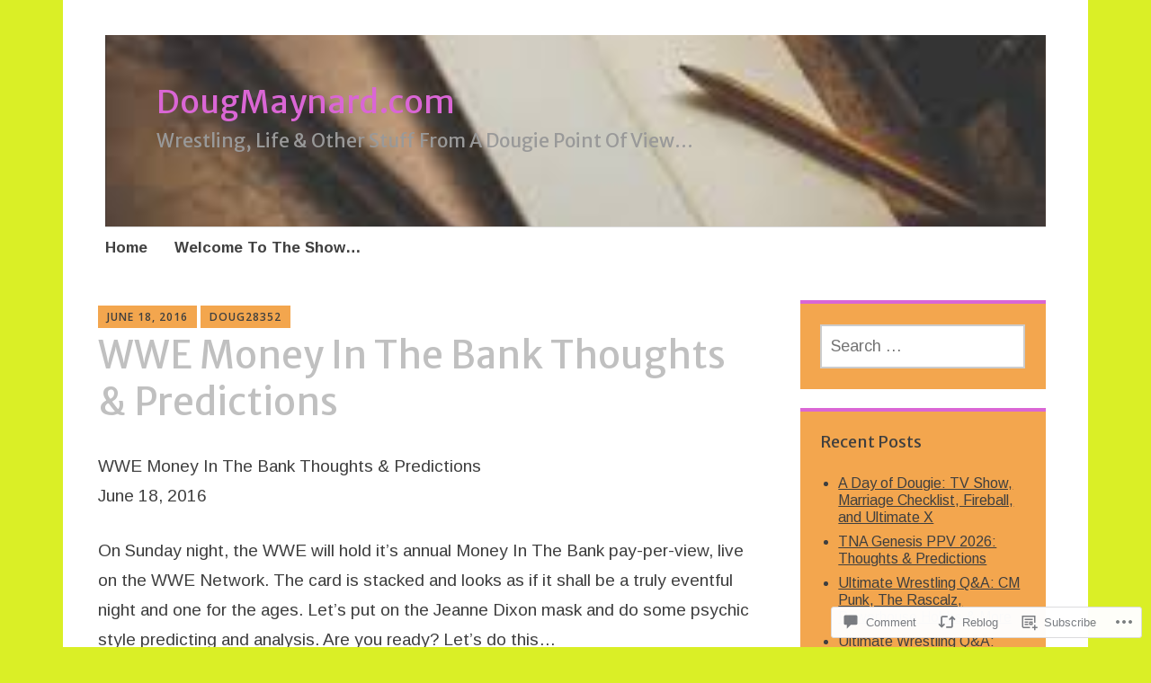

--- FILE ---
content_type: text/html; charset=UTF-8
request_url: https://dougmaynard.com/2016/06/18/wwe-money-in-the-bank-thoughts-predictions/
body_size: 27527
content:
<!DOCTYPE html>
<html lang="en">
	<head>
		<meta charset="UTF-8">
		<meta name="viewport" content="width=device-width, initial-scale=1">
		<link rel="profile" href="http://gmpg.org/xfn/11">
	<title>WWE Money In The Bank Thoughts &amp; Predictions &#8211; DougMaynard.com</title>
<script type="text/javascript">
  WebFontConfig = {"google":{"families":["Merriweather+Sans:r:latin,latin-ext","Arimo:r,i,b,bi:latin,latin-ext"]},"api_url":"https:\/\/fonts-api.wp.com\/css"};
  (function() {
    var wf = document.createElement('script');
    wf.src = '/wp-content/plugins/custom-fonts/js/webfont.js';
    wf.type = 'text/javascript';
    wf.async = 'true';
    var s = document.getElementsByTagName('script')[0];
    s.parentNode.insertBefore(wf, s);
	})();
</script><style id="jetpack-custom-fonts-css">.wf-active #infinite-handle span, .wf-active .comment-reply-link, .wf-active .edit-link, .wf-active .entry-footer a[rel="category tag"], .wf-active .entry-footer a[rel="tag"], .wf-active .entry-meta{font-family:"Arimo",sans-serif}.wf-active body, .wf-active button, .wf-active input, .wf-active select, .wf-active textarea{font-family:"Arimo",sans-serif}.wf-active .button, .wf-active .button-primary, .wf-active .button-secondary, .wf-active button, .wf-active input[type="button"], .wf-active input[type="reset"], .wf-active input[type="submit"]{font-family:"Arimo",sans-serif}.wf-active label{font-family:"Arimo",sans-serif}.wf-active .main-navigation{font-family:"Arimo",sans-serif}.wf-active .nav-next .meta-nav, .wf-active .nav-previous .meta-nav{font-family:"Arimo",sans-serif}.wf-active .page-links{font-family:"Arimo",sans-serif}.wf-active .comment-meta{font-family:"Arimo",sans-serif}.wf-active h1{font-style:normal;font-weight:400}.wf-active #reply-title, .wf-active .comments-title, .wf-active .widget-title, .wf-active .widgettitle, .wf-active .widget-title label, .wf-active h1, .wf-active h2, .wf-active h3, .wf-active h4, .wf-active h5, .wf-active h6{font-family:"Merriweather Sans",sans-serif;font-style:normal;font-weight:400}.wf-active h1{font-weight:400;font-style:normal}.wf-active #reply-title, .wf-active .comments-title, .wf-active .widget-title, .wf-active .widgettitle, .wf-active .widget-title label, .wf-active h2{font-weight:400;font-style:normal}.wf-active h3{font-weight:400;font-style:normal}.wf-active h4{font-weight:400;font-style:normal}.wf-active h5{font-weight:400;font-style:normal}.wf-active h6{font-weight:400;font-style:normal}.wf-active .site-title{font-family:"Merriweather Sans",sans-serif;font-weight:400;font-style:normal}.wf-active .site-description{font-style:normal;font-weight:400}.wf-active .archive .entry-title, .wf-active .blog .entry-title, .wf-active .search .entry-title{font-family:"Merriweather Sans",sans-serif;font-weight:400;font-style:normal}.wf-active .archive .apostrophe-2-featured .entry-title, .wf-active .blog .apostrophe-2-featured .entry-title, .wf-active .search .apostrophe-2-featured .entry-title{font-style:normal;font-weight:400}.wf-active .widget-title, .wf-active .widgettitle, .wf-active .widget-title label{font-style:normal;font-weight:400}.wf-active h1{font-style:normal;font-weight:400}</style>
<meta name='robots' content='max-image-preview:large' />

<!-- Async WordPress.com Remote Login -->
<script id="wpcom_remote_login_js">
var wpcom_remote_login_extra_auth = '';
function wpcom_remote_login_remove_dom_node_id( element_id ) {
	var dom_node = document.getElementById( element_id );
	if ( dom_node ) { dom_node.parentNode.removeChild( dom_node ); }
}
function wpcom_remote_login_remove_dom_node_classes( class_name ) {
	var dom_nodes = document.querySelectorAll( '.' + class_name );
	for ( var i = 0; i < dom_nodes.length; i++ ) {
		dom_nodes[ i ].parentNode.removeChild( dom_nodes[ i ] );
	}
}
function wpcom_remote_login_final_cleanup() {
	wpcom_remote_login_remove_dom_node_classes( "wpcom_remote_login_msg" );
	wpcom_remote_login_remove_dom_node_id( "wpcom_remote_login_key" );
	wpcom_remote_login_remove_dom_node_id( "wpcom_remote_login_validate" );
	wpcom_remote_login_remove_dom_node_id( "wpcom_remote_login_js" );
	wpcom_remote_login_remove_dom_node_id( "wpcom_request_access_iframe" );
	wpcom_remote_login_remove_dom_node_id( "wpcom_request_access_styles" );
}

// Watch for messages back from the remote login
window.addEventListener( "message", function( e ) {
	if ( e.origin === "https://r-login.wordpress.com" ) {
		var data = {};
		try {
			data = JSON.parse( e.data );
		} catch( e ) {
			wpcom_remote_login_final_cleanup();
			return;
		}

		if ( data.msg === 'LOGIN' ) {
			// Clean up the login check iframe
			wpcom_remote_login_remove_dom_node_id( "wpcom_remote_login_key" );

			var id_regex = new RegExp( /^[0-9]+$/ );
			var token_regex = new RegExp( /^.*|.*|.*$/ );
			if (
				token_regex.test( data.token )
				&& id_regex.test( data.wpcomid )
			) {
				// We have everything we need to ask for a login
				var script = document.createElement( "script" );
				script.setAttribute( "id", "wpcom_remote_login_validate" );
				script.src = '/remote-login.php?wpcom_remote_login=validate'
					+ '&wpcomid=' + data.wpcomid
					+ '&token=' + encodeURIComponent( data.token )
					+ '&host=' + window.location.protocol
					+ '//' + window.location.hostname
					+ '&postid=732'
					+ '&is_singular=1';
				document.body.appendChild( script );
			}

			return;
		}

		// Safari ITP, not logged in, so redirect
		if ( data.msg === 'LOGIN-REDIRECT' ) {
			window.location = 'https://wordpress.com/log-in?redirect_to=' + window.location.href;
			return;
		}

		// Safari ITP, storage access failed, remove the request
		if ( data.msg === 'LOGIN-REMOVE' ) {
			var css_zap = 'html { -webkit-transition: margin-top 1s; transition: margin-top 1s; } /* 9001 */ html { margin-top: 0 !important; } * html body { margin-top: 0 !important; } @media screen and ( max-width: 782px ) { html { margin-top: 0 !important; } * html body { margin-top: 0 !important; } }';
			var style_zap = document.createElement( 'style' );
			style_zap.type = 'text/css';
			style_zap.appendChild( document.createTextNode( css_zap ) );
			document.body.appendChild( style_zap );

			var e = document.getElementById( 'wpcom_request_access_iframe' );
			e.parentNode.removeChild( e );

			document.cookie = 'wordpress_com_login_access=denied; path=/; max-age=31536000';

			return;
		}

		// Safari ITP
		if ( data.msg === 'REQUEST_ACCESS' ) {
			console.log( 'request access: safari' );

			// Check ITP iframe enable/disable knob
			if ( wpcom_remote_login_extra_auth !== 'safari_itp_iframe' ) {
				return;
			}

			// If we are in a "private window" there is no ITP.
			var private_window = false;
			try {
				var opendb = window.openDatabase( null, null, null, null );
			} catch( e ) {
				private_window = true;
			}

			if ( private_window ) {
				console.log( 'private window' );
				return;
			}

			var iframe = document.createElement( 'iframe' );
			iframe.id = 'wpcom_request_access_iframe';
			iframe.setAttribute( 'scrolling', 'no' );
			iframe.setAttribute( 'sandbox', 'allow-storage-access-by-user-activation allow-scripts allow-same-origin allow-top-navigation-by-user-activation' );
			iframe.src = 'https://r-login.wordpress.com/remote-login.php?wpcom_remote_login=request_access&origin=' + encodeURIComponent( data.origin ) + '&wpcomid=' + encodeURIComponent( data.wpcomid );

			var css = 'html { -webkit-transition: margin-top 1s; transition: margin-top 1s; } /* 9001 */ html { margin-top: 46px !important; } * html body { margin-top: 46px !important; } @media screen and ( max-width: 660px ) { html { margin-top: 71px !important; } * html body { margin-top: 71px !important; } #wpcom_request_access_iframe { display: block; height: 71px !important; } } #wpcom_request_access_iframe { border: 0px; height: 46px; position: fixed; top: 0; left: 0; width: 100%; min-width: 100%; z-index: 99999; background: #23282d; } ';

			var style = document.createElement( 'style' );
			style.type = 'text/css';
			style.id = 'wpcom_request_access_styles';
			style.appendChild( document.createTextNode( css ) );
			document.body.appendChild( style );

			document.body.appendChild( iframe );
		}

		if ( data.msg === 'DONE' ) {
			wpcom_remote_login_final_cleanup();
		}
	}
}, false );

// Inject the remote login iframe after the page has had a chance to load
// more critical resources
window.addEventListener( "DOMContentLoaded", function( e ) {
	var iframe = document.createElement( "iframe" );
	iframe.style.display = "none";
	iframe.setAttribute( "scrolling", "no" );
	iframe.setAttribute( "id", "wpcom_remote_login_key" );
	iframe.src = "https://r-login.wordpress.com/remote-login.php"
		+ "?wpcom_remote_login=key"
		+ "&origin=aHR0cHM6Ly9kb3VnbWF5bmFyZC5jb20%3D"
		+ "&wpcomid=48277238"
		+ "&time=" + Math.floor( Date.now() / 1000 );
	document.body.appendChild( iframe );
}, false );
</script>
<link rel='dns-prefetch' href='//s0.wp.com' />
<link rel='dns-prefetch' href='//widgets.wp.com' />
<link rel='dns-prefetch' href='//fonts-api.wp.com' />
<link rel="alternate" type="application/rss+xml" title="DougMaynard.com &raquo; Feed" href="https://dougmaynard.com/feed/" />
<link rel="alternate" type="application/rss+xml" title="DougMaynard.com &raquo; Comments Feed" href="https://dougmaynard.com/comments/feed/" />
<link rel="alternate" type="application/rss+xml" title="DougMaynard.com &raquo; WWE Money In The Bank Thoughts &amp; Predictions Comments Feed" href="https://dougmaynard.com/2016/06/18/wwe-money-in-the-bank-thoughts-predictions/feed/" />
	<script type="text/javascript">
		/* <![CDATA[ */
		function addLoadEvent(func) {
			var oldonload = window.onload;
			if (typeof window.onload != 'function') {
				window.onload = func;
			} else {
				window.onload = function () {
					oldonload();
					func();
				}
			}
		}
		/* ]]> */
	</script>
	<link crossorigin='anonymous' rel='stylesheet' id='all-css-0-1' href='/_static/??-eJxtzEkKgDAQRNELGZs4EDfiWUJsxMzYHby+RARB3BQ8KD6cWZgUGSNDKCL7su2RwCJnbdxjCCnVWYtHggO9ZlxFTsQftYaogf+k3x2+4Vv1voRZqrHvpkHJwV5glDTa&cssminify=yes' type='text/css' media='all' />
<style id='wp-emoji-styles-inline-css'>

	img.wp-smiley, img.emoji {
		display: inline !important;
		border: none !important;
		box-shadow: none !important;
		height: 1em !important;
		width: 1em !important;
		margin: 0 0.07em !important;
		vertical-align: -0.1em !important;
		background: none !important;
		padding: 0 !important;
	}
/*# sourceURL=wp-emoji-styles-inline-css */
</style>
<link crossorigin='anonymous' rel='stylesheet' id='all-css-2-1' href='/wp-content/plugins/gutenberg-core/v22.2.0/build/styles/block-library/style.css?m=1764855221i&cssminify=yes' type='text/css' media='all' />
<style id='wp-block-library-inline-css'>
.has-text-align-justify {
	text-align:justify;
}
.has-text-align-justify{text-align:justify;}

/*# sourceURL=wp-block-library-inline-css */
</style><style id='global-styles-inline-css'>
:root{--wp--preset--aspect-ratio--square: 1;--wp--preset--aspect-ratio--4-3: 4/3;--wp--preset--aspect-ratio--3-4: 3/4;--wp--preset--aspect-ratio--3-2: 3/2;--wp--preset--aspect-ratio--2-3: 2/3;--wp--preset--aspect-ratio--16-9: 16/9;--wp--preset--aspect-ratio--9-16: 9/16;--wp--preset--color--black: #404040;--wp--preset--color--cyan-bluish-gray: #abb8c3;--wp--preset--color--white: #ffffff;--wp--preset--color--pale-pink: #f78da7;--wp--preset--color--vivid-red: #cf2e2e;--wp--preset--color--luminous-vivid-orange: #ff6900;--wp--preset--color--luminous-vivid-amber: #fcb900;--wp--preset--color--light-green-cyan: #7bdcb5;--wp--preset--color--vivid-green-cyan: #00d084;--wp--preset--color--pale-cyan-blue: #8ed1fc;--wp--preset--color--vivid-cyan-blue: #0693e3;--wp--preset--color--vivid-purple: #9b51e0;--wp--preset--color--dark-gray: #686868;--wp--preset--color--medium-gray: #999999;--wp--preset--color--light-gray: #d9d9d9;--wp--preset--color--blue: #159ae7;--wp--preset--color--dark-blue: #362e77;--wp--preset--gradient--vivid-cyan-blue-to-vivid-purple: linear-gradient(135deg,rgb(6,147,227) 0%,rgb(155,81,224) 100%);--wp--preset--gradient--light-green-cyan-to-vivid-green-cyan: linear-gradient(135deg,rgb(122,220,180) 0%,rgb(0,208,130) 100%);--wp--preset--gradient--luminous-vivid-amber-to-luminous-vivid-orange: linear-gradient(135deg,rgb(252,185,0) 0%,rgb(255,105,0) 100%);--wp--preset--gradient--luminous-vivid-orange-to-vivid-red: linear-gradient(135deg,rgb(255,105,0) 0%,rgb(207,46,46) 100%);--wp--preset--gradient--very-light-gray-to-cyan-bluish-gray: linear-gradient(135deg,rgb(238,238,238) 0%,rgb(169,184,195) 100%);--wp--preset--gradient--cool-to-warm-spectrum: linear-gradient(135deg,rgb(74,234,220) 0%,rgb(151,120,209) 20%,rgb(207,42,186) 40%,rgb(238,44,130) 60%,rgb(251,105,98) 80%,rgb(254,248,76) 100%);--wp--preset--gradient--blush-light-purple: linear-gradient(135deg,rgb(255,206,236) 0%,rgb(152,150,240) 100%);--wp--preset--gradient--blush-bordeaux: linear-gradient(135deg,rgb(254,205,165) 0%,rgb(254,45,45) 50%,rgb(107,0,62) 100%);--wp--preset--gradient--luminous-dusk: linear-gradient(135deg,rgb(255,203,112) 0%,rgb(199,81,192) 50%,rgb(65,88,208) 100%);--wp--preset--gradient--pale-ocean: linear-gradient(135deg,rgb(255,245,203) 0%,rgb(182,227,212) 50%,rgb(51,167,181) 100%);--wp--preset--gradient--electric-grass: linear-gradient(135deg,rgb(202,248,128) 0%,rgb(113,206,126) 100%);--wp--preset--gradient--midnight: linear-gradient(135deg,rgb(2,3,129) 0%,rgb(40,116,252) 100%);--wp--preset--font-size--small: 13px;--wp--preset--font-size--medium: 20px;--wp--preset--font-size--large: 36px;--wp--preset--font-size--x-large: 42px;--wp--preset--font-family--albert-sans: 'Albert Sans', sans-serif;--wp--preset--font-family--alegreya: Alegreya, serif;--wp--preset--font-family--arvo: Arvo, serif;--wp--preset--font-family--bodoni-moda: 'Bodoni Moda', serif;--wp--preset--font-family--bricolage-grotesque: 'Bricolage Grotesque', sans-serif;--wp--preset--font-family--cabin: Cabin, sans-serif;--wp--preset--font-family--chivo: Chivo, sans-serif;--wp--preset--font-family--commissioner: Commissioner, sans-serif;--wp--preset--font-family--cormorant: Cormorant, serif;--wp--preset--font-family--courier-prime: 'Courier Prime', monospace;--wp--preset--font-family--crimson-pro: 'Crimson Pro', serif;--wp--preset--font-family--dm-mono: 'DM Mono', monospace;--wp--preset--font-family--dm-sans: 'DM Sans', sans-serif;--wp--preset--font-family--dm-serif-display: 'DM Serif Display', serif;--wp--preset--font-family--domine: Domine, serif;--wp--preset--font-family--eb-garamond: 'EB Garamond', serif;--wp--preset--font-family--epilogue: Epilogue, sans-serif;--wp--preset--font-family--fahkwang: Fahkwang, sans-serif;--wp--preset--font-family--figtree: Figtree, sans-serif;--wp--preset--font-family--fira-sans: 'Fira Sans', sans-serif;--wp--preset--font-family--fjalla-one: 'Fjalla One', sans-serif;--wp--preset--font-family--fraunces: Fraunces, serif;--wp--preset--font-family--gabarito: Gabarito, system-ui;--wp--preset--font-family--ibm-plex-mono: 'IBM Plex Mono', monospace;--wp--preset--font-family--ibm-plex-sans: 'IBM Plex Sans', sans-serif;--wp--preset--font-family--ibarra-real-nova: 'Ibarra Real Nova', serif;--wp--preset--font-family--instrument-serif: 'Instrument Serif', serif;--wp--preset--font-family--inter: Inter, sans-serif;--wp--preset--font-family--josefin-sans: 'Josefin Sans', sans-serif;--wp--preset--font-family--jost: Jost, sans-serif;--wp--preset--font-family--libre-baskerville: 'Libre Baskerville', serif;--wp--preset--font-family--libre-franklin: 'Libre Franklin', sans-serif;--wp--preset--font-family--literata: Literata, serif;--wp--preset--font-family--lora: Lora, serif;--wp--preset--font-family--merriweather: Merriweather, serif;--wp--preset--font-family--montserrat: Montserrat, sans-serif;--wp--preset--font-family--newsreader: Newsreader, serif;--wp--preset--font-family--noto-sans-mono: 'Noto Sans Mono', sans-serif;--wp--preset--font-family--nunito: Nunito, sans-serif;--wp--preset--font-family--open-sans: 'Open Sans', sans-serif;--wp--preset--font-family--overpass: Overpass, sans-serif;--wp--preset--font-family--pt-serif: 'PT Serif', serif;--wp--preset--font-family--petrona: Petrona, serif;--wp--preset--font-family--piazzolla: Piazzolla, serif;--wp--preset--font-family--playfair-display: 'Playfair Display', serif;--wp--preset--font-family--plus-jakarta-sans: 'Plus Jakarta Sans', sans-serif;--wp--preset--font-family--poppins: Poppins, sans-serif;--wp--preset--font-family--raleway: Raleway, sans-serif;--wp--preset--font-family--roboto: Roboto, sans-serif;--wp--preset--font-family--roboto-slab: 'Roboto Slab', serif;--wp--preset--font-family--rubik: Rubik, sans-serif;--wp--preset--font-family--rufina: Rufina, serif;--wp--preset--font-family--sora: Sora, sans-serif;--wp--preset--font-family--source-sans-3: 'Source Sans 3', sans-serif;--wp--preset--font-family--source-serif-4: 'Source Serif 4', serif;--wp--preset--font-family--space-mono: 'Space Mono', monospace;--wp--preset--font-family--syne: Syne, sans-serif;--wp--preset--font-family--texturina: Texturina, serif;--wp--preset--font-family--urbanist: Urbanist, sans-serif;--wp--preset--font-family--work-sans: 'Work Sans', sans-serif;--wp--preset--spacing--20: 0.44rem;--wp--preset--spacing--30: 0.67rem;--wp--preset--spacing--40: 1rem;--wp--preset--spacing--50: 1.5rem;--wp--preset--spacing--60: 2.25rem;--wp--preset--spacing--70: 3.38rem;--wp--preset--spacing--80: 5.06rem;--wp--preset--shadow--natural: 6px 6px 9px rgba(0, 0, 0, 0.2);--wp--preset--shadow--deep: 12px 12px 50px rgba(0, 0, 0, 0.4);--wp--preset--shadow--sharp: 6px 6px 0px rgba(0, 0, 0, 0.2);--wp--preset--shadow--outlined: 6px 6px 0px -3px rgb(255, 255, 255), 6px 6px rgb(0, 0, 0);--wp--preset--shadow--crisp: 6px 6px 0px rgb(0, 0, 0);}:where(.is-layout-flex){gap: 0.5em;}:where(.is-layout-grid){gap: 0.5em;}body .is-layout-flex{display: flex;}.is-layout-flex{flex-wrap: wrap;align-items: center;}.is-layout-flex > :is(*, div){margin: 0;}body .is-layout-grid{display: grid;}.is-layout-grid > :is(*, div){margin: 0;}:where(.wp-block-columns.is-layout-flex){gap: 2em;}:where(.wp-block-columns.is-layout-grid){gap: 2em;}:where(.wp-block-post-template.is-layout-flex){gap: 1.25em;}:where(.wp-block-post-template.is-layout-grid){gap: 1.25em;}.has-black-color{color: var(--wp--preset--color--black) !important;}.has-cyan-bluish-gray-color{color: var(--wp--preset--color--cyan-bluish-gray) !important;}.has-white-color{color: var(--wp--preset--color--white) !important;}.has-pale-pink-color{color: var(--wp--preset--color--pale-pink) !important;}.has-vivid-red-color{color: var(--wp--preset--color--vivid-red) !important;}.has-luminous-vivid-orange-color{color: var(--wp--preset--color--luminous-vivid-orange) !important;}.has-luminous-vivid-amber-color{color: var(--wp--preset--color--luminous-vivid-amber) !important;}.has-light-green-cyan-color{color: var(--wp--preset--color--light-green-cyan) !important;}.has-vivid-green-cyan-color{color: var(--wp--preset--color--vivid-green-cyan) !important;}.has-pale-cyan-blue-color{color: var(--wp--preset--color--pale-cyan-blue) !important;}.has-vivid-cyan-blue-color{color: var(--wp--preset--color--vivid-cyan-blue) !important;}.has-vivid-purple-color{color: var(--wp--preset--color--vivid-purple) !important;}.has-black-background-color{background-color: var(--wp--preset--color--black) !important;}.has-cyan-bluish-gray-background-color{background-color: var(--wp--preset--color--cyan-bluish-gray) !important;}.has-white-background-color{background-color: var(--wp--preset--color--white) !important;}.has-pale-pink-background-color{background-color: var(--wp--preset--color--pale-pink) !important;}.has-vivid-red-background-color{background-color: var(--wp--preset--color--vivid-red) !important;}.has-luminous-vivid-orange-background-color{background-color: var(--wp--preset--color--luminous-vivid-orange) !important;}.has-luminous-vivid-amber-background-color{background-color: var(--wp--preset--color--luminous-vivid-amber) !important;}.has-light-green-cyan-background-color{background-color: var(--wp--preset--color--light-green-cyan) !important;}.has-vivid-green-cyan-background-color{background-color: var(--wp--preset--color--vivid-green-cyan) !important;}.has-pale-cyan-blue-background-color{background-color: var(--wp--preset--color--pale-cyan-blue) !important;}.has-vivid-cyan-blue-background-color{background-color: var(--wp--preset--color--vivid-cyan-blue) !important;}.has-vivid-purple-background-color{background-color: var(--wp--preset--color--vivid-purple) !important;}.has-black-border-color{border-color: var(--wp--preset--color--black) !important;}.has-cyan-bluish-gray-border-color{border-color: var(--wp--preset--color--cyan-bluish-gray) !important;}.has-white-border-color{border-color: var(--wp--preset--color--white) !important;}.has-pale-pink-border-color{border-color: var(--wp--preset--color--pale-pink) !important;}.has-vivid-red-border-color{border-color: var(--wp--preset--color--vivid-red) !important;}.has-luminous-vivid-orange-border-color{border-color: var(--wp--preset--color--luminous-vivid-orange) !important;}.has-luminous-vivid-amber-border-color{border-color: var(--wp--preset--color--luminous-vivid-amber) !important;}.has-light-green-cyan-border-color{border-color: var(--wp--preset--color--light-green-cyan) !important;}.has-vivid-green-cyan-border-color{border-color: var(--wp--preset--color--vivid-green-cyan) !important;}.has-pale-cyan-blue-border-color{border-color: var(--wp--preset--color--pale-cyan-blue) !important;}.has-vivid-cyan-blue-border-color{border-color: var(--wp--preset--color--vivid-cyan-blue) !important;}.has-vivid-purple-border-color{border-color: var(--wp--preset--color--vivid-purple) !important;}.has-vivid-cyan-blue-to-vivid-purple-gradient-background{background: var(--wp--preset--gradient--vivid-cyan-blue-to-vivid-purple) !important;}.has-light-green-cyan-to-vivid-green-cyan-gradient-background{background: var(--wp--preset--gradient--light-green-cyan-to-vivid-green-cyan) !important;}.has-luminous-vivid-amber-to-luminous-vivid-orange-gradient-background{background: var(--wp--preset--gradient--luminous-vivid-amber-to-luminous-vivid-orange) !important;}.has-luminous-vivid-orange-to-vivid-red-gradient-background{background: var(--wp--preset--gradient--luminous-vivid-orange-to-vivid-red) !important;}.has-very-light-gray-to-cyan-bluish-gray-gradient-background{background: var(--wp--preset--gradient--very-light-gray-to-cyan-bluish-gray) !important;}.has-cool-to-warm-spectrum-gradient-background{background: var(--wp--preset--gradient--cool-to-warm-spectrum) !important;}.has-blush-light-purple-gradient-background{background: var(--wp--preset--gradient--blush-light-purple) !important;}.has-blush-bordeaux-gradient-background{background: var(--wp--preset--gradient--blush-bordeaux) !important;}.has-luminous-dusk-gradient-background{background: var(--wp--preset--gradient--luminous-dusk) !important;}.has-pale-ocean-gradient-background{background: var(--wp--preset--gradient--pale-ocean) !important;}.has-electric-grass-gradient-background{background: var(--wp--preset--gradient--electric-grass) !important;}.has-midnight-gradient-background{background: var(--wp--preset--gradient--midnight) !important;}.has-small-font-size{font-size: var(--wp--preset--font-size--small) !important;}.has-medium-font-size{font-size: var(--wp--preset--font-size--medium) !important;}.has-large-font-size{font-size: var(--wp--preset--font-size--large) !important;}.has-x-large-font-size{font-size: var(--wp--preset--font-size--x-large) !important;}.has-albert-sans-font-family{font-family: var(--wp--preset--font-family--albert-sans) !important;}.has-alegreya-font-family{font-family: var(--wp--preset--font-family--alegreya) !important;}.has-arvo-font-family{font-family: var(--wp--preset--font-family--arvo) !important;}.has-bodoni-moda-font-family{font-family: var(--wp--preset--font-family--bodoni-moda) !important;}.has-bricolage-grotesque-font-family{font-family: var(--wp--preset--font-family--bricolage-grotesque) !important;}.has-cabin-font-family{font-family: var(--wp--preset--font-family--cabin) !important;}.has-chivo-font-family{font-family: var(--wp--preset--font-family--chivo) !important;}.has-commissioner-font-family{font-family: var(--wp--preset--font-family--commissioner) !important;}.has-cormorant-font-family{font-family: var(--wp--preset--font-family--cormorant) !important;}.has-courier-prime-font-family{font-family: var(--wp--preset--font-family--courier-prime) !important;}.has-crimson-pro-font-family{font-family: var(--wp--preset--font-family--crimson-pro) !important;}.has-dm-mono-font-family{font-family: var(--wp--preset--font-family--dm-mono) !important;}.has-dm-sans-font-family{font-family: var(--wp--preset--font-family--dm-sans) !important;}.has-dm-serif-display-font-family{font-family: var(--wp--preset--font-family--dm-serif-display) !important;}.has-domine-font-family{font-family: var(--wp--preset--font-family--domine) !important;}.has-eb-garamond-font-family{font-family: var(--wp--preset--font-family--eb-garamond) !important;}.has-epilogue-font-family{font-family: var(--wp--preset--font-family--epilogue) !important;}.has-fahkwang-font-family{font-family: var(--wp--preset--font-family--fahkwang) !important;}.has-figtree-font-family{font-family: var(--wp--preset--font-family--figtree) !important;}.has-fira-sans-font-family{font-family: var(--wp--preset--font-family--fira-sans) !important;}.has-fjalla-one-font-family{font-family: var(--wp--preset--font-family--fjalla-one) !important;}.has-fraunces-font-family{font-family: var(--wp--preset--font-family--fraunces) !important;}.has-gabarito-font-family{font-family: var(--wp--preset--font-family--gabarito) !important;}.has-ibm-plex-mono-font-family{font-family: var(--wp--preset--font-family--ibm-plex-mono) !important;}.has-ibm-plex-sans-font-family{font-family: var(--wp--preset--font-family--ibm-plex-sans) !important;}.has-ibarra-real-nova-font-family{font-family: var(--wp--preset--font-family--ibarra-real-nova) !important;}.has-instrument-serif-font-family{font-family: var(--wp--preset--font-family--instrument-serif) !important;}.has-inter-font-family{font-family: var(--wp--preset--font-family--inter) !important;}.has-josefin-sans-font-family{font-family: var(--wp--preset--font-family--josefin-sans) !important;}.has-jost-font-family{font-family: var(--wp--preset--font-family--jost) !important;}.has-libre-baskerville-font-family{font-family: var(--wp--preset--font-family--libre-baskerville) !important;}.has-libre-franklin-font-family{font-family: var(--wp--preset--font-family--libre-franklin) !important;}.has-literata-font-family{font-family: var(--wp--preset--font-family--literata) !important;}.has-lora-font-family{font-family: var(--wp--preset--font-family--lora) !important;}.has-merriweather-font-family{font-family: var(--wp--preset--font-family--merriweather) !important;}.has-montserrat-font-family{font-family: var(--wp--preset--font-family--montserrat) !important;}.has-newsreader-font-family{font-family: var(--wp--preset--font-family--newsreader) !important;}.has-noto-sans-mono-font-family{font-family: var(--wp--preset--font-family--noto-sans-mono) !important;}.has-nunito-font-family{font-family: var(--wp--preset--font-family--nunito) !important;}.has-open-sans-font-family{font-family: var(--wp--preset--font-family--open-sans) !important;}.has-overpass-font-family{font-family: var(--wp--preset--font-family--overpass) !important;}.has-pt-serif-font-family{font-family: var(--wp--preset--font-family--pt-serif) !important;}.has-petrona-font-family{font-family: var(--wp--preset--font-family--petrona) !important;}.has-piazzolla-font-family{font-family: var(--wp--preset--font-family--piazzolla) !important;}.has-playfair-display-font-family{font-family: var(--wp--preset--font-family--playfair-display) !important;}.has-plus-jakarta-sans-font-family{font-family: var(--wp--preset--font-family--plus-jakarta-sans) !important;}.has-poppins-font-family{font-family: var(--wp--preset--font-family--poppins) !important;}.has-raleway-font-family{font-family: var(--wp--preset--font-family--raleway) !important;}.has-roboto-font-family{font-family: var(--wp--preset--font-family--roboto) !important;}.has-roboto-slab-font-family{font-family: var(--wp--preset--font-family--roboto-slab) !important;}.has-rubik-font-family{font-family: var(--wp--preset--font-family--rubik) !important;}.has-rufina-font-family{font-family: var(--wp--preset--font-family--rufina) !important;}.has-sora-font-family{font-family: var(--wp--preset--font-family--sora) !important;}.has-source-sans-3-font-family{font-family: var(--wp--preset--font-family--source-sans-3) !important;}.has-source-serif-4-font-family{font-family: var(--wp--preset--font-family--source-serif-4) !important;}.has-space-mono-font-family{font-family: var(--wp--preset--font-family--space-mono) !important;}.has-syne-font-family{font-family: var(--wp--preset--font-family--syne) !important;}.has-texturina-font-family{font-family: var(--wp--preset--font-family--texturina) !important;}.has-urbanist-font-family{font-family: var(--wp--preset--font-family--urbanist) !important;}.has-work-sans-font-family{font-family: var(--wp--preset--font-family--work-sans) !important;}
/*# sourceURL=global-styles-inline-css */
</style>

<style id='classic-theme-styles-inline-css'>
/*! This file is auto-generated */
.wp-block-button__link{color:#fff;background-color:#32373c;border-radius:9999px;box-shadow:none;text-decoration:none;padding:calc(.667em + 2px) calc(1.333em + 2px);font-size:1.125em}.wp-block-file__button{background:#32373c;color:#fff;text-decoration:none}
/*# sourceURL=/wp-includes/css/classic-themes.min.css */
</style>
<link crossorigin='anonymous' rel='stylesheet' id='all-css-4-1' href='/_static/??-eJx9jskOwjAMRH+IYPblgPgUlMWClDqJYqf9fVxVXABxseSZefbAWIzPSTAJUDOlb/eYGHyuqDoVK6AJwhAt9kgaW3rmBfzGxqKMca5UZDY6KTYy8lCQ/3EdSrH+aVSaT8wGUM7pbd4GTCFXsE0yWZHovzDg6sG12AcYsDp9reLUmT/3qcyVLuvj4bRd7fbnTfcCmvdj7g==&cssminify=yes' type='text/css' media='all' />
<link rel='stylesheet' id='verbum-gutenberg-css-css' href='https://widgets.wp.com/verbum-block-editor/block-editor.css?ver=1738686361' media='all' />
<link crossorigin='anonymous' rel='stylesheet' id='all-css-6-1' href='/_static/??-eJyNjEEKwkAQBD/k2iRG4kV8iiTLkGyyOzNkZhF/bwRvevBWBV2Nh4Yo7MQOn6mQQeuIQcV8E50ptIhmGLPE1Y47HvBHYv7M9LUuNWiuU2LDQq5DXD+OIsK4J46YiGlLe2G/8X16K9emP5/aS9c33fICFFNIJw==&cssminify=yes' type='text/css' media='all' />
<link rel='stylesheet' id='apostrophe-2-fonts-css' href='https://fonts-api.wp.com/css?family=PT+Serif%3A400%2C400italic%2C700%2C700italic%7COpen+Sans%3A300%2C300italic%2C400%2C400italic%2C600%2C600italic%2C700%2C700italic%2C800%2C800italic&#038;subset=latin%2Clatin-ext%2Ccyrillic' media='all' />
<link crossorigin='anonymous' rel='stylesheet' id='all-css-8-1' href='/_static/??-eJx9y0sOwjAMRdENYazyEe0AsZbUMmlQEluxo4rdU2Zlwuxd6R1cFUiqc3X0hQsbap8xqJg30YXhhKkSmr8zw6ok5UhmB9y50kFzj6kaNp6zxG1G3F67/IciC2Sh4EnqT8Azh9S+9FHuw3WYzpfbOE6vD0I/Qq0=&cssminify=yes' type='text/css' media='all' />
<link crossorigin='anonymous' rel='stylesheet' id='print-css-9-1' href='/wp-content/mu-plugins/global-print/global-print.css?m=1465851035i&cssminify=yes' type='text/css' media='print' />
<style id='jetpack-global-styles-frontend-style-inline-css'>
:root { --font-headings: unset; --font-base: unset; --font-headings-default: -apple-system,BlinkMacSystemFont,"Segoe UI",Roboto,Oxygen-Sans,Ubuntu,Cantarell,"Helvetica Neue",sans-serif; --font-base-default: -apple-system,BlinkMacSystemFont,"Segoe UI",Roboto,Oxygen-Sans,Ubuntu,Cantarell,"Helvetica Neue",sans-serif;}
/*# sourceURL=jetpack-global-styles-frontend-style-inline-css */
</style>
<link crossorigin='anonymous' rel='stylesheet' id='all-css-12-1' href='/_static/??-eJyNjcEKwjAQRH/IuFRT6kX8FNkmS5K6yQY3Qfx7bfEiXrwM82B4A49qnJRGpUHupnIPqSgs1Cq624chi6zhO5OCRryTR++fW00l7J3qDv43XVNxoOISsmEJol/wY2uR8vs3WggsM/I6uOTzMI3Hw8lOg11eUT1JKA==&cssminify=yes' type='text/css' media='all' />
<script type="text/javascript" id="jetpack_related-posts-js-extra">
/* <![CDATA[ */
var related_posts_js_options = {"post_heading":"h4"};
//# sourceURL=jetpack_related-posts-js-extra
/* ]]> */
</script>
<script type="text/javascript" id="wpcom-actionbar-placeholder-js-extra">
/* <![CDATA[ */
var actionbardata = {"siteID":"48277238","postID":"732","siteURL":"https://dougmaynard.com","xhrURL":"https://dougmaynard.com/wp-admin/admin-ajax.php","nonce":"dd15ffb2a3","isLoggedIn":"","statusMessage":"","subsEmailDefault":"instantly","proxyScriptUrl":"https://s0.wp.com/wp-content/js/wpcom-proxy-request.js?m=1513050504i&amp;ver=20211021","shortlink":"https://wp.me/p3gz78-bO","i18n":{"followedText":"New posts from this site will now appear in your \u003Ca href=\"https://wordpress.com/reader\"\u003EReader\u003C/a\u003E","foldBar":"Collapse this bar","unfoldBar":"Expand this bar","shortLinkCopied":"Shortlink copied to clipboard."}};
//# sourceURL=wpcom-actionbar-placeholder-js-extra
/* ]]> */
</script>
<script type="text/javascript" id="jetpack-mu-wpcom-settings-js-before">
/* <![CDATA[ */
var JETPACK_MU_WPCOM_SETTINGS = {"assetsUrl":"https://s0.wp.com/wp-content/mu-plugins/jetpack-mu-wpcom-plugin/moon/jetpack_vendor/automattic/jetpack-mu-wpcom/src/build/"};
//# sourceURL=jetpack-mu-wpcom-settings-js-before
/* ]]> */
</script>
<script crossorigin='anonymous' type='text/javascript'  src='/_static/??-eJx1jcEOwiAQRH/I7dYm6Mn4KabCpgFhQVhS+/digkk9eJpM5uUNrgl0ZCEWDBWSr4vlgo4kzfrRO4YYGW+WNd6r9QYz+VnIQIpFym8bguXBlQPuxK4xXiDl+Nq+W5P5aqh8RveslLcee8FfCIJdcjvt8DVcjmelxvE0Tcq9AV2gTlk='></script>
<script type="text/javascript" id="rlt-proxy-js-after">
/* <![CDATA[ */
	rltInitialize( {"token":null,"iframeOrigins":["https:\/\/widgets.wp.com"]} );
//# sourceURL=rlt-proxy-js-after
/* ]]> */
</script>
<link rel="EditURI" type="application/rsd+xml" title="RSD" href="https://tossingsalt.wordpress.com/xmlrpc.php?rsd" />
<meta name="generator" content="WordPress.com" />
<link rel="canonical" href="https://dougmaynard.com/2016/06/18/wwe-money-in-the-bank-thoughts-predictions/" />
<link rel='shortlink' href='https://wp.me/p3gz78-bO' />
<link rel="alternate" type="application/json+oembed" href="https://public-api.wordpress.com/oembed/?format=json&amp;url=https%3A%2F%2Fdougmaynard.com%2F2016%2F06%2F18%2Fwwe-money-in-the-bank-thoughts-predictions%2F&amp;for=wpcom-auto-discovery" /><link rel="alternate" type="application/xml+oembed" href="https://public-api.wordpress.com/oembed/?format=xml&amp;url=https%3A%2F%2Fdougmaynard.com%2F2016%2F06%2F18%2Fwwe-money-in-the-bank-thoughts-predictions%2F&amp;for=wpcom-auto-discovery" />
<!-- Jetpack Open Graph Tags -->
<meta property="og:type" content="article" />
<meta property="og:title" content="WWE Money In The Bank Thoughts &amp; Predictions" />
<meta property="og:url" content="https://dougmaynard.com/2016/06/18/wwe-money-in-the-bank-thoughts-predictions/" />
<meta property="og:description" content="WWE Money In The Bank Thoughts &amp; Predictions June 18, 2016 On Sunday night, the WWE will hold it&#8217;s annual Money In The Bank pay-per-view, live on the WWE Network. The card is stacked and …" />
<meta property="article:published_time" content="2016-06-18T18:51:54+00:00" />
<meta property="article:modified_time" content="2016-06-18T18:51:54+00:00" />
<meta property="og:site_name" content="DougMaynard.com" />
<meta property="og:image" content="https://dougmaynard.com/wp-content/uploads/2019/12/cropped-00-1-1-12-1-a-lep.jpg?w=199" />
<meta property="og:image:width" content="200" />
<meta property="og:image:height" content="200" />
<meta property="og:image:alt" content="" />
<meta property="og:locale" content="en_US" />
<meta property="article:publisher" content="https://www.facebook.com/WordPresscom" />
<meta name="twitter:creator" content="@doug28352" />
<meta name="twitter:site" content="@doug28352" />
<meta name="twitter:text:title" content="WWE Money In The Bank Thoughts &amp; Predictions" />
<meta name="twitter:image" content="https://dougmaynard.com/wp-content/uploads/2019/12/cropped-00-1-1-12-1-a-lep.jpg?w=199" />
<meta name="twitter:card" content="summary" />

<!-- End Jetpack Open Graph Tags -->
<link rel='openid.server' href='https://dougmaynard.com/?openidserver=1' />
<link rel='openid.delegate' href='https://dougmaynard.com/' />
<link rel="search" type="application/opensearchdescription+xml" href="https://dougmaynard.com/osd.xml" title="DougMaynard.com" />
<link rel="search" type="application/opensearchdescription+xml" href="https://s1.wp.com/opensearch.xml" title="WordPress.com" />
<meta name="theme-color" content="#daef26" />
<style type="text/css">.recentcomments a{display:inline !important;padding:0 !important;margin:0 !important;}</style>		<style type="text/css">
			.recentcomments a {
				display: inline !important;
				padding: 0 !important;
				margin: 0 !important;
			}

			table.recentcommentsavatartop img.avatar, table.recentcommentsavatarend img.avatar {
				border: 0px;
				margin: 0;
			}

			table.recentcommentsavatartop a, table.recentcommentsavatarend a {
				border: 0px !important;
				background-color: transparent !important;
			}

			td.recentcommentsavatarend, td.recentcommentsavatartop {
				padding: 0px 0px 1px 0px;
				margin: 0px;
			}

			td.recentcommentstextend {
				border: none !important;
				padding: 0px 0px 2px 10px;
			}

			.rtl td.recentcommentstextend {
				padding: 0px 10px 2px 0px;
			}

			td.recentcommentstexttop {
				border: none;
				padding: 0px 0px 0px 10px;
			}

			.rtl td.recentcommentstexttop {
				padding: 0px 10px 0px 0px;
			}
		</style>
		<meta name="description" content="WWE Money In The Bank Thoughts &amp; Predictions June 18, 2016 On Sunday night, the WWE will hold it&#039;s annual Money In The Bank pay-per-view, live on the WWE Network. The card is stacked and looks as if it shall be a truly eventful night and one for the ages. Let&#039;s put on the Jeanne&hellip;" />
		<style type="text/css" id="apostrophe-2-header-css">
				.site-branding {
			background: url('https://dougmaynard.com/wp-content/uploads/2017/07/images-1.jpg') center center;
			background-size: cover;
			min-height: 200px;
			padding: 3em;
		}
				</style>
		<style type="text/css" id="custom-background-css">
body.custom-background { background-color: #daef26; }
</style>
	<style type="text/css" id="custom-colors-css">.entry-meta a, .entry-meta span, .edit-link a, .comment-reply-link a, .entry-footer a[rel="tag"] a,
			.entry-footer a[rel="category tag"] a, #infinite-handle span a,
			.widget-area .sidebar-primary aside .widgettitle,
			.widget-area .sidebar-primary aside .widget-title,
			.widget-area .sidebar-primary aside .widget-title label,
			.widget-area .sidebar-primary aside,
			.widget-area .sidebar-primary aside a { color: #3F3F3F;}
.widget-area .sidebar-primary aside.widget_goodreads a { color: #6D6D6D;}
.widget-area .sidebar-primary aside.jetpack_widget_social_icons ul a:hover { color: #232323;}
.sticky .entry-meta a, .sticky .entry-meta::before, .featured-content .entry-meta .posted-on a { color: #000000;}
body { background-color: #daef26;}
.infinite-container { background-color: #daef26;}
a, .main-navigation a:hover, .apostrophe-2-social li:hover a::before, .archive .entry-title a, .blog .entry-title a, .search .entry-title a,
		 .site-title a:hover { color: #A45B08;}
.widget-area .sidebar-primary aside { background-color: #F3A64E;}
.entry-meta .posted-on,
		  .entry-meta .byline,
		  .sticky .entry-meta,
		  .comment-reply-link,
		  .entry-footer a[rel="tag"],
		  #infinite-handle span { background-color: #F3A64E;}
button,
		  input[type="button"],
		  input[type="reset"],
		  input[type="submit"] { color: #A45B08;}
button,
		  input[type="button"],
		  input[type="reset"],
		  input[type="submit"],
		  .button-primary,
		  .button,
		  .button-secondary,
		  .apostrophe-2-navigation .current_page_item a,
		  .apostrophe-2-navigation .current-menu-item a,
		  .apostrophe-2-navigation .current-post-ancestor a,
		  .apostrophe-2-navigation .current-menu-ancestor a,
		  .apostrophe-2-navigation .current-menu-parent a,
		  .apostrophe-2-navigation .current-post-parent a { border-color: #f3a64e;}
input[type="text"]:focus,
		  input[type="email"]:focus,
		  input[type="url"]:focus,
		  input[type="password"]:focus,
		  input[type="search"]:focus,
		  textarea:focus { color: #f3a64e;}
input[type="text"]:focus,
		  input[type="email"]:focus,
		  input[type="url"]:focus,
		  input[type="password"]:focus,
		  input[type="search"]:focus,
		  textarea:focus { border-color: #f3a64e;}
.sidebar-primary button,
		  .sidebar-primary input[type="button"],
		  .sidebar-primary input[type="reset"],
		  .sidebar-primary input[type="submit"] { color: #000000;}
.sidebar-primary button:hover,
  		  .sidebar-primary button:focus,
		  .sidebar-primary input[type="button"]:focus,
		  .sidebar-primary input[type="button"]:hover,
		  .sidebar-primary input[type="reset"]:focus,
		  .sidebar-primary input[type="reset"]:hover,
		  .sidebar-primary input[type="submit"]:focus,
		  .sidebar-primary input[type="submit"]:hover,
		  #subscribe-blog input[type="submit"]:focus,
		  #subscribe-blog input[type="submit"]:hover { color: #0A0400;}
.sidebar-primary button:hover,
		  .sidebar-primary input[type="button"]:hover,
		  .sidebar-primary input[type="reset"]:hover,
		  .sidebar-primary input[type="submit"]:hover { border-color: #381C00;}
.sidebar-primary button:hover,
		  .sidebar-primary input[type="button"]:hover,
		  .sidebar-primary input[type="reset"]:hover,
		  .sidebar-primary input[type="submit"]:hover { background-color: #f3a64e;}
.sidebar-secondary a { color: #A05907;}
.sidebar-secondary button,
		  .sidebar-secondary input[type="button"],
		  .sidebar-secondary input[type="reset"],
		  .sidebar-secondary input[type="submit"] { color: #A05907;}
.sidebar-secondary button:hover,
		  .sidebar-secondary input[type="button"]:hover,
		  .sidebar-secondary input[type="reset"]:hover,
		  .sidebar-secondary input[type="submit"]:hover { border-color: #A05907;}
.sidebar-tertiary button,
		  .sidebar-tertiary input[type="button"],
		  .sidebar-tertiary input[type="reset"],
		  .sidebar-tertiary input[type="submit"] { color: #A45B08;}
.sidebar-tertiary button:hover,
		  .sidebar-tertiary input[type="button"]:hover,
		  .sidebar-tertiary input[type="reset"]:hover,
		  .sidebar-tertiary input[type="submit"]:hover,
		  .site-footer button:hover,
		  .site-footer input[type="button"]:hover,
		  .site-footer input[type="reset"]:hover,
		  .site-footer input[type="submit"]:hover { border-color: #A45B08;}
.sidebar-secondary button:hover,
		  .sidebar-secondary input[type="button"]:hover,
		  .sidebar-secondary input[type="reset"]:hover,
		  .sidebar-secondary input[type="submit"]:hover,
		  .sidebar-tertiary button:hover,
		  .sidebar-tertiary input[type="button"]:hover,
		  .sidebar-tertiary input[type="reset"]:hover,
		  .sidebar-tertiary input[type="submit"]:hover,
		  .site-footer button:hover,
		  .site-footer input[type="button"]:hover,
		  .site-footer input[type="reset"]:hover,
		  .site-footer input[type="submit"]:hover { background-color: #f3a64e;}
.sidebar-secondary button:hover,
		  .sidebar-secondary input[type="button"]:hover,
		  .sidebar-secondary input[type="reset"]:hover,
		  .sidebar-secondary input[type="submit"]:hover,
		  .sidebar-tertiary button:hover,
		  .sidebar-tertiary input[type="button"]:hover,
		  .sidebar-tertiary input[type="reset"]:hover,
		  .sidebar-tertiary input[type="submit"]:hover,
		  .site-footer button:hover,
		  .site-footer input[type="button"]:hover,
		  .site-footer input[type="reset"]:hover,
		  .site-footer input[type="submit"]:hover { background-color: rgba( 243, 166, 78, 0.25 );}
.widget-area .sidebar-primary aside { border-color: #da66d5;}
a:hover, a:focus, a:active,
		.blog .featured-content .entry-title a, .blog .sticky .entry-title a { color: #BC2DB5;}
a:hover, a:focus, a:active, .site-title a { color: #DA66D5;}
.entry-footer a[rel="category tag"], .sticky .entry-meta, .blog .featured-content .entry-meta .posted-on { background-color: #DA66D5;}
</style>
<link rel="icon" href="https://dougmaynard.com/wp-content/uploads/2019/12/cropped-00-1-1-12-1-a-lep.jpg?w=32" sizes="32x32" />
<link rel="icon" href="https://dougmaynard.com/wp-content/uploads/2019/12/cropped-00-1-1-12-1-a-lep.jpg?w=192" sizes="192x192" />
<link rel="apple-touch-icon" href="https://dougmaynard.com/wp-content/uploads/2019/12/cropped-00-1-1-12-1-a-lep.jpg?w=180" />
<meta name="msapplication-TileImage" content="https://dougmaynard.com/wp-content/uploads/2019/12/cropped-00-1-1-12-1-a-lep.jpg?w=199" />
	</head>

	<body class="wp-singular post-template-default single single-post postid-732 single-format-standard custom-background wp-embed-responsive wp-theme-pubapostrophe-2 customizer-styles-applied jetpack-reblog-enabled custom-colors">
		<div id="page" class="hfeed site">

			<header id="masthead" class="site-header" role="banner">
				<div class="site-branding">
										<h1 class="site-title"><a href="https://dougmaynard.com/" rel="home">DougMaynard.com</a></h1>
					<h2 class="site-description">Wrestling, Life &amp; Other Stuff From A Dougie Point Of View&#8230;</h2>
				</div>

				<nav id="site-navigation" class="main-navigation" role="navigation">
					<a class="menu-toggle">Menu</a>
					<a class="skip-link screen-reader-text" href="#content">Skip to content</a>

					<div class="apostrophe-2-navigation"><ul>
<li ><a href="https://dougmaynard.com/">Home</a></li><li class="page_item page-item-1"><a href="https://dougmaynard.com/about/">Welcome To The Show&#8230;</a></li>
</ul></div>

					
				</nav><!-- #site-navigation -->
			</header><!-- #masthead -->

			<div id="content" class="site-content">

	<section id="primary" class="content-area">
		<main id="main" class="site-main" role="main">

		
			<article id="post-732" class="post-732 post type-post status-publish format-standard hentry category-uncategorized">
	
	<div class="entry-meta"><span class="posted-on"><a href="https://dougmaynard.com/2016/06/18/wwe-money-in-the-bank-thoughts-predictions/" rel="bookmark"><time class="entry-date published updated" datetime="2016-06-18T18:51:54-02:00">June 18, 2016</time></a></span><span class="byline"> <span class="author vcard"><a class="url fn n" href="https://dougmaynard.com/author/doug28352/">doug28352</a></span></span></div>
		<h1 class="entry-title">
		WWE Money In The Bank Thoughts &amp; Predictions	</h1>

	<div class="entry-content">
		<p>WWE Money In The Bank Thoughts &amp; Predictions<br />
June 18, 2016</p>
<p>On Sunday night, the WWE will hold it&#8217;s annual Money In The Bank pay-per-view, live on the WWE Network. The card is stacked and looks as if it shall be a truly eventful night and one for the ages. Let&#8217;s put on the Jeanne Dixon mask and do some psychic style predicting and analysis. Are you ready? Let&#8217;s do this&#8230;</p>
<p>Roman Reigns defends the WWE Title against Seth Rollins</p>
<p>Regardless of who wins, this is going to be a tight and brutal slobber-knocker of a match. I&#8217;m glad to see Seth back in the ring after his injury and ready to jump right back into the main event picture. But that being said, should Seth be the next WWE Champion? Maybe, but not yet. Roman is growing into his role as the WWE Champion and I&#8217;d like to see him hold on to that title for a few more months at least. It&#8217;ll be a tight and solid match and they&#8217;ll try to steal the show, not an easy feat considering how many potentially 5-star matches are on this stacked event. I expect it&#8217;ll come down to a back and forth until the final seconds. Look for some shenanigans by Seth, only to have them backfire and allow Roman to pick up the win.</p>
<p>Winner and STILL WWE World Champion: Roman Reigns</p>
<p>John Cena vs. AJ Styles</p>
<p>AJ lost to Jericho at Wrestlemania XXXII. AJ lost to Roman last month at Extreme Rules. AJ can not afford another big loss this soon. Cena can win all day or lose all day and it won&#8217;t make a bit of difference because he&#8217;s John Cena. AJ needs to win here to stay strong. AJ will win here and pin Cena cleanly in the middle of the ring. &#8216;Nuff said!</p>
<p>Winner: AJ Styles</p>
<p>Money In The Bank Ladder Match: Chris Jericho versus Kevin Owens versus Sami Zayn versus Dean Ambrose versus Cesaro versus Alberto Del Rio</p>
<p>There are so many possibilities and ways for the WWE to go here. It won&#8217;t be Cesaro or Sami, even though they&#8217;re both awesome and deserving of a major push into the main events. Del Rio is back on his game and looking sharp these days, but I just don&#8217;t see him as the likely winner. Owens is the top mid-card to main event heel right now and has turned every event he participates in into the Kevin Owens show. He would be a great pick to win, but that would just be following the typical heel wins / cash in formula. So that leaves Ambrose or Jericho. Ambrose winning and then cashing in on his &#8220;brother&#8221; has a great feel to it. It&#8217;s what the fans want to see and wouldn&#8217;t a triple-threat match between Reigns, Rollins and Ambrose for the WWE Championship headlining SummerSlam be really cool? I think we&#8217;re ready for a swerve here. Chris Jericho &#8220;created&#8221; Money In The Bank. He&#8217;s never won &#8220;Money In The Bank&#8221; though. What the hell, it would be good to see. I&#8217;m calling it now. Money In The Bank is Jericho! Chris wins.</p>
<p>Winner: Chris Jericho</p>
<p>Fatal Four Way for the WWE Tag Team Titles: The New Day vs. The Club vs. Enzo and Cass vs. The Vaudevillians</p>
<p>And everyone thought that tag teams in the WWE were dead, right? The New Day is so over, they don&#8217;t need the tag team titles and actually would be better served to be chasing the gold instead of defending it. Enzo and Cass are on the rise and looking great. They&#8217;re bonifide G&#8217;s and you can&#8217;t teach that! They don&#8217;t need the gold right now either. How about this? The Club beats the Vaudevillians and wins the tag team titles. It gives the Club credibility. It keeps the New Day strong since they didn&#8217;t actually get beat to lose the titles. Enzo and Cass stay strong too and the Vaudevillians take the fall, but it gives them a reason to step up their game and seek retribution against everyone. It&#8217;s all win here. New tag team champs are &#8220;The Club&#8221;&#8230; and you can&#8217;t teach that! By the way, if the Vaudevillians are &#8220;old-school&#8221; and &#8220;retro&#8221;, why not give them an old-school style manager to increase their marketability. I don&#8217;t think Christian is doing anything these days and who would know tag team wrestling better than the man once known as &#8220;Captain Charisma&#8221;? Just saying&#8230;</p>
<p>Winners and NEW WWE Tag Team Champions: The Club</p>
<p>Rusev defends the US Title against Titus O’Neil</p>
<p>Rusev is getting his groove back and looking great. Titus is a tough hombre and has a big future ahead of him, but this isn&#8217;t his time. Not yet. Rusev retains.</p>
<p>Winner and STILL United States Champion: Rusev w/ Lana</p>
<p>Charlotte and Dana Brooke vs. Natalya and Becky Lynch</p>
<p>Charlotte is so awesome and they stick her in a tag team match? Really? I think Becky will turn on Natayla and join Charlotte and Dana as Charlotte sets the seeds to form her own version of the &#8220;Four Horsewomen&#8221;. Go find a video of the Barry Windham betrayal of Lex Luger when Windham joined the Horsemen. Wash! Rinse! Repeat! It&#8217;s going to happen sooner or later. I&#8217;m saying sooner.</p>
<p>Winners: Charlotte and Dana Brooke</p>
<p>Dolph Ziggler vs. Baron Corbin</p>
<p>Corbin needs to win and win convincingly. Dolph needs to be laid out, beaten down, injured and put on the shelf for a few weeks at least. If that doesn&#8217;t happen, they may as well send Corbin back down to NXT and wait a year or so to try it again. His current main roster run has been ho-hum at best and the man is capable of so much more than he&#8217;s been given. Look for a Ziggler slaughter and beatdown. Corbin has to win.</p>
<p>Winner: Baron Corbin</p>
<p>Apollo Crews vs. Sheamus</p>
<p>Speaking of ho-hum runs, Apollo Crews&#8217; WWE debut and run thus far has left a great deal to be desired. Watching him perform, it&#8217;s as if he was called up way too soon and could use another six months to a year in NXT first. It should be an okay match I think Sheamus should (and will) get the win. Crews has a good look, but he&#8217;s just not cutting it yet.</p>
<p>Winner: Sheamus<br />
.<br />
Kickoff Show:</p>
<p>Tyler Breeze &amp; Fandango vs. Goldust &amp; R-Truth</p>
<p>FaBreeze versus Truth-Dust. This is actually one of the more interesting matches (for me anyhow) on the card. It&#8217;ll be short, mostly comedy and not considered of any kind of importance, but I&#8217;d love to see these four men come out and just steal the show. Breeze and Fandango could be a fun team to push towards the mid-card and top and Dustin / Truth&#8230; they&#8217;re always on their game and ready to work. It looks as if Breeze and Fandango have won most of the on-television battles, so with that in mind, I think we&#8217;ll see Truth and Goldust win this match. And that, my friends, is &#8220;What&#8217;s Up!!!&#8221;.</p>
<p>Winners: Goldust and R-Truth &#8211; The Golden Truth</p>
<p>The Lucha Dragons vs. The Dudley Boyz</p>
<p>It seems as if every time I turn around these days, the Dudley Boyz are losing, be it on TV, house shows, etc. They even lost on a recent house show to the team of Dolph Ziggler and Zack Ryder. If it was anyone else, I&#8217;d say they probably should be expecting a phone call from talent-relations before long. But it&#8217;s Bubba Ray and Devon and this match could be the start of something good. Don&#8217;t call it a comeback, but I will call it the Lucha Dragons taking a trip to the land of the extreme.</p>
<p>Winners: The Dudley Boyz</p>
<p>And there you go. My predictions for WWE Money In The Bank, coming live tomorrow night on pay-per-view and the WWE Network. Am I right? Am I wrong? How will the night go for the WWE and their superstars? Will the Social Outcasts make an appearance? I hope so. We&#8217;ll find out all of this tomorrow.</p>
<p>Thank you for reading. Comments and thoughts are welcome. Take care and I&#8217;ll catch you on the flip side.</p>
<p>Ubuntu!</p>
<div id="jp-post-flair" class="sharedaddy sd-like-enabled sd-sharing-enabled"><div class="sharedaddy sd-sharing-enabled"><div class="robots-nocontent sd-block sd-social sd-social-icon-text sd-sharing"><h3 class="sd-title">Share this:</h3><div class="sd-content"><ul><li class="share-twitter"><a rel="nofollow noopener noreferrer"
				data-shared="sharing-twitter-732"
				class="share-twitter sd-button share-icon"
				href="https://dougmaynard.com/2016/06/18/wwe-money-in-the-bank-thoughts-predictions/?share=twitter"
				target="_blank"
				aria-labelledby="sharing-twitter-732"
				>
				<span id="sharing-twitter-732" hidden>Share on X (Opens in new window)</span>
				<span>X</span>
			</a></li><li class="share-facebook"><a rel="nofollow noopener noreferrer"
				data-shared="sharing-facebook-732"
				class="share-facebook sd-button share-icon"
				href="https://dougmaynard.com/2016/06/18/wwe-money-in-the-bank-thoughts-predictions/?share=facebook"
				target="_blank"
				aria-labelledby="sharing-facebook-732"
				>
				<span id="sharing-facebook-732" hidden>Share on Facebook (Opens in new window)</span>
				<span>Facebook</span>
			</a></li><li class="share-end"></li></ul></div></div></div><div class='sharedaddy sd-block sd-like jetpack-likes-widget-wrapper jetpack-likes-widget-unloaded' id='like-post-wrapper-48277238-732-696e73f497270' data-src='//widgets.wp.com/likes/index.html?ver=20260119#blog_id=48277238&amp;post_id=732&amp;origin=tossingsalt.wordpress.com&amp;obj_id=48277238-732-696e73f497270&amp;domain=dougmaynard.com' data-name='like-post-frame-48277238-732-696e73f497270' data-title='Like or Reblog'><div class='likes-widget-placeholder post-likes-widget-placeholder' style='height: 55px;'><span class='button'><span>Like</span></span> <span class='loading'>Loading...</span></div><span class='sd-text-color'></span><a class='sd-link-color'></a></div>
<div id='jp-relatedposts' class='jp-relatedposts' >
	<h3 class="jp-relatedposts-headline"><em>Related</em></h3>
</div></div>			</div><!-- .entry-content -->

	<footer class="entry-footer">
		<div class="apostrophe-2-tags"><ul class="post-categories">
	<li><a href="https://dougmaynard.com/category/uncategorized/" rel="category tag">Uncategorized</a></li></ul></div>		<div class="entry-author author-avatar-show">
						<div class="author-avatar">
				<img referrerpolicy="no-referrer" alt='Unknown&#039;s avatar' src='https://2.gravatar.com/avatar/e6f8a5197bba41383bb40cb7d9dc3a2013e5dfda353a27d6858b7d6de214cc72?s=125&#038;d=identicon&#038;r=G' srcset='https://2.gravatar.com/avatar/e6f8a5197bba41383bb40cb7d9dc3a2013e5dfda353a27d6858b7d6de214cc72?s=125&#038;d=identicon&#038;r=G 1x, https://2.gravatar.com/avatar/e6f8a5197bba41383bb40cb7d9dc3a2013e5dfda353a27d6858b7d6de214cc72?s=188&#038;d=identicon&#038;r=G 1.5x, https://2.gravatar.com/avatar/e6f8a5197bba41383bb40cb7d9dc3a2013e5dfda353a27d6858b7d6de214cc72?s=250&#038;d=identicon&#038;r=G 2x, https://2.gravatar.com/avatar/e6f8a5197bba41383bb40cb7d9dc3a2013e5dfda353a27d6858b7d6de214cc72?s=375&#038;d=identicon&#038;r=G 3x, https://2.gravatar.com/avatar/e6f8a5197bba41383bb40cb7d9dc3a2013e5dfda353a27d6858b7d6de214cc72?s=500&#038;d=identicon&#038;r=G 4x' class='avatar avatar-125' height='125' width='125' decoding='async' />			</div><!-- .author-avatar -->
			
			<div class="author-heading">
				<h2 class="author-title">
					Published by <span class="author-name">doug28352</span>				</h2>
			</div><!-- .author-heading -->

			<p class="author-bio">
				My name, as you can probably guess, is Doug. This is my site.  The site is about wrestling, music, pop-culture, politics and anything / everything that catches my attention and deserves comment.  And me?  I'm just a man who has seen much, experienced much and likes to write about stuff.  I'm not politically correct and no topic of discussion is off limits. I like music, Muppets, comic books, jelly beans, corn dogs and sick, dark jokes.  Any questions, just ask. I don't bite (unless you want me to.)  Welcome to my world where every day is a Day of Dougie.  Ubuntu!				<a class="author-link" href="https://dougmaynard.com/author/doug28352/" rel="author">
					View all posts by doug28352				</a>
			</p><!-- .author-bio -->
		</div><!-- .entry-auhtor -->
				
	<nav class="navigation post-navigation" aria-label="Posts">
		<h2 class="screen-reader-text">Post navigation</h2>
		<div class="nav-links"><div class="nav-previous"><a href="https://dougmaynard.com/2016/06/08/tossing-salt-worldwide-news-june-8-2016/" rel="prev"><span class="meta-nav">Previous</span> Tossing Salt &#8211; Worldwide News:  June 8, 2016</a></div><div class="nav-next"><a href="https://dougmaynard.com/2016/07/24/tossing-salt-wwe-battleground-predictions/" rel="next"><span class="meta-nav">Next</span> Tossing Salt:  WWE Battleground Predictions</a></div></div>
	</nav>	</footer><!-- .entry-footer -->

</article><!-- #post-## -->

			
<div id="comments" class="comments-area">

	
	
	
		<div id="respond" class="comment-respond">
		<h3 id="reply-title" class="comment-reply-title">Leave a comment <small><a rel="nofollow" id="cancel-comment-reply-link" href="/2016/06/18/wwe-money-in-the-bank-thoughts-predictions/#respond" style="display:none;">Cancel reply</a></small></h3><form action="https://dougmaynard.com/wp-comments-post.php" method="post" id="commentform" class="comment-form">


<div class="comment-form__verbum transparent"></div><div class="verbum-form-meta"><input type='hidden' name='comment_post_ID' value='732' id='comment_post_ID' />
<input type='hidden' name='comment_parent' id='comment_parent' value='0' />

			<input type="hidden" name="highlander_comment_nonce" id="highlander_comment_nonce" value="34c0ed8858" />
			<input type="hidden" name="verbum_show_subscription_modal" value="" /></div><p style="display: none;"><input type="hidden" id="akismet_comment_nonce" name="akismet_comment_nonce" value="85b8d7c32a" /></p><p style="display: none !important;" class="akismet-fields-container" data-prefix="ak_"><label>&#916;<textarea name="ak_hp_textarea" cols="45" rows="8" maxlength="100"></textarea></label><input type="hidden" id="ak_js_1" name="ak_js" value="223"/><script type="text/javascript">
/* <![CDATA[ */
document.getElementById( "ak_js_1" ).setAttribute( "value", ( new Date() ).getTime() );
/* ]]> */
</script>
</p></form>	</div><!-- #respond -->
	<p class="akismet_comment_form_privacy_notice">This site uses Akismet to reduce spam. <a href="https://akismet.com/privacy/" target="_blank" rel="nofollow noopener">Learn how your comment data is processed.</a></p>
</div><!-- #comments -->

		
		</main><!-- #main -->
	</section><!-- #primary -->

	<div id="secondary" class="widget-area" role="complementary">

				<div class="sidebar-primary">
			<aside id="search-2" class="widget widget_search"><form role="search" method="get" class="search-form" action="https://dougmaynard.com/">
				<label>
					<span class="screen-reader-text">Search for:</span>
					<input type="search" class="search-field" placeholder="Search &hellip;" value="" name="s" />
				</label>
				<input type="submit" class="search-submit" value="Search" />
			</form></aside>
		<aside id="recent-posts-2" class="widget widget_recent_entries">
		<h2 class="widget-title">Recent Posts</h2>
		<ul>
											<li>
					<a href="https://dougmaynard.com/2026/01/18/a-day-of-dougie-tv-show-marriage-checklist-fireball-and-ultimate-x/">A Day of Dougie: TV Show, Marriage Checklist, Fireball, and Ultimate X</a>
									</li>
											<li>
					<a href="https://dougmaynard.com/2026/01/17/tna-genesis-ppv-2026-thoughts-predictions/">TNA Genesis PPV 2026: Thoughts &amp; Predictions</a>
									</li>
											<li>
					<a href="https://dougmaynard.com/2026/01/17/ultimate-wrestling-qa-cm-punk-the-rascalz-powerhouse-hobbs-more/">Ultimate Wrestling Q&amp;A: CM Punk, The Rascalz, Powerhouse Hobbs &amp; More</a>
									</li>
											<li>
					<a href="https://dougmaynard.com/2026/01/17/ultimate-wrestling-qa-tna-on-amc-seth-rollins-aj-styles-more/">Ultimate Wrestling Q&amp;A: TNA on AMC, Seth Rollins, AJ Styles &amp; More</a>
									</li>
											<li>
					<a href="https://dougmaynard.com/2026/01/13/ultimate-x-qa-184-random-questions-from-the-land-of-tweets/">Ultimate X Q&amp;A #184: Random Questions from the Land of Tweets</a>
									</li>
					</ul>

		</aside><aside id="recent-comments-2" class="widget widget_recent_comments"><h2 class="widget-title">Recent Comments</h2>				<table class="recentcommentsavatar" cellspacing="0" cellpadding="0" border="0">
					<tr><td title="Ricky Xavier" class="recentcommentsavatartop" style="height:48px; width:48px;"><img referrerpolicy="no-referrer" alt='Ricky Xavier&#039;s avatar' src='https://2.gravatar.com/avatar/29925d5cec88690cc66ea8448459c5ca9c4b8aae4c9e056a76eb2dbc7cc8068e?s=48&#038;d=identicon&#038;r=G' srcset='https://2.gravatar.com/avatar/29925d5cec88690cc66ea8448459c5ca9c4b8aae4c9e056a76eb2dbc7cc8068e?s=48&#038;d=identicon&#038;r=G 1x, https://2.gravatar.com/avatar/29925d5cec88690cc66ea8448459c5ca9c4b8aae4c9e056a76eb2dbc7cc8068e?s=72&#038;d=identicon&#038;r=G 1.5x, https://2.gravatar.com/avatar/29925d5cec88690cc66ea8448459c5ca9c4b8aae4c9e056a76eb2dbc7cc8068e?s=96&#038;d=identicon&#038;r=G 2x, https://2.gravatar.com/avatar/29925d5cec88690cc66ea8448459c5ca9c4b8aae4c9e056a76eb2dbc7cc8068e?s=144&#038;d=identicon&#038;r=G 3x, https://2.gravatar.com/avatar/29925d5cec88690cc66ea8448459c5ca9c4b8aae4c9e056a76eb2dbc7cc8068e?s=192&#038;d=identicon&#038;r=G 4x' class='avatar avatar-48' height='48' width='48' loading='lazy' decoding='async' /></td><td class="recentcommentstexttop" style="">Ricky Xavier on <a href="https://dougmaynard.com/2025/11/22/tossing-salt-movie-review-the-unbreakable-bunch/comment-page-1/#comment-22602">Tossing Salt Movie Review: The&hellip;</a></td></tr><tr><td title="Manny Roscoe" class="recentcommentsavatarend" style="height:48px; width:48px;"><img referrerpolicy="no-referrer" alt='Manny Roscoe&#039;s avatar' src='https://0.gravatar.com/avatar/c072d0dcb82a673396c453b3e3847b9347aede46e0dd88cf13d4defaef839906?s=48&#038;d=identicon&#038;r=G' srcset='https://0.gravatar.com/avatar/c072d0dcb82a673396c453b3e3847b9347aede46e0dd88cf13d4defaef839906?s=48&#038;d=identicon&#038;r=G 1x, https://0.gravatar.com/avatar/c072d0dcb82a673396c453b3e3847b9347aede46e0dd88cf13d4defaef839906?s=72&#038;d=identicon&#038;r=G 1.5x, https://0.gravatar.com/avatar/c072d0dcb82a673396c453b3e3847b9347aede46e0dd88cf13d4defaef839906?s=96&#038;d=identicon&#038;r=G 2x, https://0.gravatar.com/avatar/c072d0dcb82a673396c453b3e3847b9347aede46e0dd88cf13d4defaef839906?s=144&#038;d=identicon&#038;r=G 3x, https://0.gravatar.com/avatar/c072d0dcb82a673396c453b3e3847b9347aede46e0dd88cf13d4defaef839906?s=192&#038;d=identicon&#038;r=G 4x' class='avatar avatar-48' height='48' width='48' loading='lazy' decoding='async' /></td><td class="recentcommentstextend" style="">Manny Roscoe on <a href="https://dougmaynard.com/2025/11/11/ultimate-wrestling-qa-war-games-triple-h-socal-val-much-more/comment-page-1/#comment-22601">Ultimate Wrestling Q&amp;A: Wa&hellip;</a></td></tr><tr><td title="Elias Thibbik" class="recentcommentsavatarend" style="height:48px; width:48px;"><img referrerpolicy="no-referrer" alt='Elias Thibbik&#039;s avatar' src='https://2.gravatar.com/avatar/2b2df2ae9ba9b512a7ef36abc8fc267b578c5a9127aca3e9445e6aadfc4481ff?s=48&#038;d=identicon&#038;r=G' srcset='https://2.gravatar.com/avatar/2b2df2ae9ba9b512a7ef36abc8fc267b578c5a9127aca3e9445e6aadfc4481ff?s=48&#038;d=identicon&#038;r=G 1x, https://2.gravatar.com/avatar/2b2df2ae9ba9b512a7ef36abc8fc267b578c5a9127aca3e9445e6aadfc4481ff?s=72&#038;d=identicon&#038;r=G 1.5x, https://2.gravatar.com/avatar/2b2df2ae9ba9b512a7ef36abc8fc267b578c5a9127aca3e9445e6aadfc4481ff?s=96&#038;d=identicon&#038;r=G 2x, https://2.gravatar.com/avatar/2b2df2ae9ba9b512a7ef36abc8fc267b578c5a9127aca3e9445e6aadfc4481ff?s=144&#038;d=identicon&#038;r=G 3x, https://2.gravatar.com/avatar/2b2df2ae9ba9b512a7ef36abc8fc267b578c5a9127aca3e9445e6aadfc4481ff?s=192&#038;d=identicon&#038;r=G 4x' class='avatar avatar-48' height='48' width='48' loading='lazy' decoding='async' /></td><td class="recentcommentstextend" style="">Elias Thibbik on <a href="https://dougmaynard.com/2025/09/03/ultimate-wrestling-qa-wrestling-angles-buff-bagwell-chainsaw-charlie-more/comment-page-1/#comment-22600">Ultimate Wrestling Q&amp;A: Wr&hellip;</a></td></tr><tr><td title="Emery Duncan" class="recentcommentsavatarend" style="height:48px; width:48px;"><a href="https://www.emeryduncan.com/" rel="nofollow"><img referrerpolicy="no-referrer" alt='Emery Duncan&#039;s avatar' src='https://2.gravatar.com/avatar/813423886f63606775fbca48a68e302a1affa57f04b0eef9c26dafc8237da0f2?s=48&#038;d=identicon&#038;r=G' srcset='https://2.gravatar.com/avatar/813423886f63606775fbca48a68e302a1affa57f04b0eef9c26dafc8237da0f2?s=48&#038;d=identicon&#038;r=G 1x, https://2.gravatar.com/avatar/813423886f63606775fbca48a68e302a1affa57f04b0eef9c26dafc8237da0f2?s=72&#038;d=identicon&#038;r=G 1.5x, https://2.gravatar.com/avatar/813423886f63606775fbca48a68e302a1affa57f04b0eef9c26dafc8237da0f2?s=96&#038;d=identicon&#038;r=G 2x, https://2.gravatar.com/avatar/813423886f63606775fbca48a68e302a1affa57f04b0eef9c26dafc8237da0f2?s=144&#038;d=identicon&#038;r=G 3x, https://2.gravatar.com/avatar/813423886f63606775fbca48a68e302a1affa57f04b0eef9c26dafc8237da0f2?s=192&#038;d=identicon&#038;r=G 4x' class='avatar avatar-48' height='48' width='48' loading='lazy' decoding='async' /></a></td><td class="recentcommentstextend" style=""><a href="https://www.emeryduncan.com/" rel="nofollow">Emery Duncan</a> on <a href="https://dougmaynard.com/2020/03/25/ultimate-wrestling-qa-jurassic-express-goldberg-kevin-sullivan-more/comment-page-1/#comment-22599">Ultimate Wrestling Q&amp;A: Ju&hellip;</a></td></tr><tr><td title="Old Archie Best" class="recentcommentsavatarend" style="height:48px; width:48px;"><img referrerpolicy="no-referrer" alt='Old Archie Best&#039;s avatar' src='https://0.gravatar.com/avatar/944ace4047141e3cff2edc15c28c581d445924a71d7e59ae17f7122d3b3c9a5c?s=48&#038;d=identicon&#038;r=G' srcset='https://0.gravatar.com/avatar/944ace4047141e3cff2edc15c28c581d445924a71d7e59ae17f7122d3b3c9a5c?s=48&#038;d=identicon&#038;r=G 1x, https://0.gravatar.com/avatar/944ace4047141e3cff2edc15c28c581d445924a71d7e59ae17f7122d3b3c9a5c?s=72&#038;d=identicon&#038;r=G 1.5x, https://0.gravatar.com/avatar/944ace4047141e3cff2edc15c28c581d445924a71d7e59ae17f7122d3b3c9a5c?s=96&#038;d=identicon&#038;r=G 2x, https://0.gravatar.com/avatar/944ace4047141e3cff2edc15c28c581d445924a71d7e59ae17f7122d3b3c9a5c?s=144&#038;d=identicon&#038;r=G 3x, https://0.gravatar.com/avatar/944ace4047141e3cff2edc15c28c581d445924a71d7e59ae17f7122d3b3c9a5c?s=192&#038;d=identicon&#038;r=G 4x' class='avatar avatar-48' height='48' width='48' loading='lazy' decoding='async' /></td><td class="recentcommentstextend" style="">Old Archie Best on <a href="https://dougmaynard.com/2025/06/28/ultimate-wrestling-qa-ryback-the-miz-chris-jericho-more/comment-page-1/#comment-22598">Ultimate Wrestling Q&amp;A: Ry&hellip;</a></td></tr>				</table>
				</aside><aside id="archives-2" class="widget widget_archive"><h2 class="widget-title">Archives</h2>
			<ul>
					<li><a href='https://dougmaynard.com/2026/01/'>January 2026</a></li>
	<li><a href='https://dougmaynard.com/2025/12/'>December 2025</a></li>
	<li><a href='https://dougmaynard.com/2025/11/'>November 2025</a></li>
	<li><a href='https://dougmaynard.com/2025/10/'>October 2025</a></li>
	<li><a href='https://dougmaynard.com/2025/09/'>September 2025</a></li>
	<li><a href='https://dougmaynard.com/2025/08/'>August 2025</a></li>
	<li><a href='https://dougmaynard.com/2025/07/'>July 2025</a></li>
	<li><a href='https://dougmaynard.com/2025/06/'>June 2025</a></li>
	<li><a href='https://dougmaynard.com/2025/05/'>May 2025</a></li>
	<li><a href='https://dougmaynard.com/2025/04/'>April 2025</a></li>
	<li><a href='https://dougmaynard.com/2025/03/'>March 2025</a></li>
	<li><a href='https://dougmaynard.com/2025/02/'>February 2025</a></li>
	<li><a href='https://dougmaynard.com/2025/01/'>January 2025</a></li>
	<li><a href='https://dougmaynard.com/2024/12/'>December 2024</a></li>
	<li><a href='https://dougmaynard.com/2024/11/'>November 2024</a></li>
	<li><a href='https://dougmaynard.com/2024/10/'>October 2024</a></li>
	<li><a href='https://dougmaynard.com/2024/09/'>September 2024</a></li>
	<li><a href='https://dougmaynard.com/2024/08/'>August 2024</a></li>
	<li><a href='https://dougmaynard.com/2024/07/'>July 2024</a></li>
	<li><a href='https://dougmaynard.com/2024/06/'>June 2024</a></li>
	<li><a href='https://dougmaynard.com/2024/05/'>May 2024</a></li>
	<li><a href='https://dougmaynard.com/2024/04/'>April 2024</a></li>
	<li><a href='https://dougmaynard.com/2024/03/'>March 2024</a></li>
	<li><a href='https://dougmaynard.com/2024/02/'>February 2024</a></li>
	<li><a href='https://dougmaynard.com/2024/01/'>January 2024</a></li>
	<li><a href='https://dougmaynard.com/2023/12/'>December 2023</a></li>
	<li><a href='https://dougmaynard.com/2023/11/'>November 2023</a></li>
	<li><a href='https://dougmaynard.com/2023/10/'>October 2023</a></li>
	<li><a href='https://dougmaynard.com/2023/09/'>September 2023</a></li>
	<li><a href='https://dougmaynard.com/2023/08/'>August 2023</a></li>
	<li><a href='https://dougmaynard.com/2023/07/'>July 2023</a></li>
	<li><a href='https://dougmaynard.com/2023/06/'>June 2023</a></li>
	<li><a href='https://dougmaynard.com/2023/05/'>May 2023</a></li>
	<li><a href='https://dougmaynard.com/2023/04/'>April 2023</a></li>
	<li><a href='https://dougmaynard.com/2023/03/'>March 2023</a></li>
	<li><a href='https://dougmaynard.com/2023/02/'>February 2023</a></li>
	<li><a href='https://dougmaynard.com/2023/01/'>January 2023</a></li>
	<li><a href='https://dougmaynard.com/2022/12/'>December 2022</a></li>
	<li><a href='https://dougmaynard.com/2022/11/'>November 2022</a></li>
	<li><a href='https://dougmaynard.com/2022/10/'>October 2022</a></li>
	<li><a href='https://dougmaynard.com/2022/09/'>September 2022</a></li>
	<li><a href='https://dougmaynard.com/2022/08/'>August 2022</a></li>
	<li><a href='https://dougmaynard.com/2022/07/'>July 2022</a></li>
	<li><a href='https://dougmaynard.com/2022/06/'>June 2022</a></li>
	<li><a href='https://dougmaynard.com/2022/05/'>May 2022</a></li>
	<li><a href='https://dougmaynard.com/2022/04/'>April 2022</a></li>
	<li><a href='https://dougmaynard.com/2022/03/'>March 2022</a></li>
	<li><a href='https://dougmaynard.com/2022/02/'>February 2022</a></li>
	<li><a href='https://dougmaynard.com/2022/01/'>January 2022</a></li>
	<li><a href='https://dougmaynard.com/2021/12/'>December 2021</a></li>
	<li><a href='https://dougmaynard.com/2021/11/'>November 2021</a></li>
	<li><a href='https://dougmaynard.com/2021/10/'>October 2021</a></li>
	<li><a href='https://dougmaynard.com/2021/09/'>September 2021</a></li>
	<li><a href='https://dougmaynard.com/2021/08/'>August 2021</a></li>
	<li><a href='https://dougmaynard.com/2021/07/'>July 2021</a></li>
	<li><a href='https://dougmaynard.com/2021/06/'>June 2021</a></li>
	<li><a href='https://dougmaynard.com/2021/05/'>May 2021</a></li>
	<li><a href='https://dougmaynard.com/2021/04/'>April 2021</a></li>
	<li><a href='https://dougmaynard.com/2021/03/'>March 2021</a></li>
	<li><a href='https://dougmaynard.com/2021/02/'>February 2021</a></li>
	<li><a href='https://dougmaynard.com/2021/01/'>January 2021</a></li>
	<li><a href='https://dougmaynard.com/2020/12/'>December 2020</a></li>
	<li><a href='https://dougmaynard.com/2020/11/'>November 2020</a></li>
	<li><a href='https://dougmaynard.com/2020/10/'>October 2020</a></li>
	<li><a href='https://dougmaynard.com/2020/09/'>September 2020</a></li>
	<li><a href='https://dougmaynard.com/2020/08/'>August 2020</a></li>
	<li><a href='https://dougmaynard.com/2020/07/'>July 2020</a></li>
	<li><a href='https://dougmaynard.com/2020/06/'>June 2020</a></li>
	<li><a href='https://dougmaynard.com/2020/05/'>May 2020</a></li>
	<li><a href='https://dougmaynard.com/2020/04/'>April 2020</a></li>
	<li><a href='https://dougmaynard.com/2020/03/'>March 2020</a></li>
	<li><a href='https://dougmaynard.com/2020/02/'>February 2020</a></li>
	<li><a href='https://dougmaynard.com/2020/01/'>January 2020</a></li>
	<li><a href='https://dougmaynard.com/2019/12/'>December 2019</a></li>
	<li><a href='https://dougmaynard.com/2019/11/'>November 2019</a></li>
	<li><a href='https://dougmaynard.com/2019/10/'>October 2019</a></li>
	<li><a href='https://dougmaynard.com/2019/09/'>September 2019</a></li>
	<li><a href='https://dougmaynard.com/2019/08/'>August 2019</a></li>
	<li><a href='https://dougmaynard.com/2019/07/'>July 2019</a></li>
	<li><a href='https://dougmaynard.com/2019/06/'>June 2019</a></li>
	<li><a href='https://dougmaynard.com/2019/05/'>May 2019</a></li>
	<li><a href='https://dougmaynard.com/2019/04/'>April 2019</a></li>
	<li><a href='https://dougmaynard.com/2019/03/'>March 2019</a></li>
	<li><a href='https://dougmaynard.com/2019/02/'>February 2019</a></li>
	<li><a href='https://dougmaynard.com/2019/01/'>January 2019</a></li>
	<li><a href='https://dougmaynard.com/2018/12/'>December 2018</a></li>
	<li><a href='https://dougmaynard.com/2018/11/'>November 2018</a></li>
	<li><a href='https://dougmaynard.com/2018/10/'>October 2018</a></li>
	<li><a href='https://dougmaynard.com/2018/09/'>September 2018</a></li>
	<li><a href='https://dougmaynard.com/2018/08/'>August 2018</a></li>
	<li><a href='https://dougmaynard.com/2018/07/'>July 2018</a></li>
	<li><a href='https://dougmaynard.com/2018/06/'>June 2018</a></li>
	<li><a href='https://dougmaynard.com/2018/05/'>May 2018</a></li>
	<li><a href='https://dougmaynard.com/2018/04/'>April 2018</a></li>
	<li><a href='https://dougmaynard.com/2018/03/'>March 2018</a></li>
	<li><a href='https://dougmaynard.com/2018/02/'>February 2018</a></li>
	<li><a href='https://dougmaynard.com/2018/01/'>January 2018</a></li>
	<li><a href='https://dougmaynard.com/2017/12/'>December 2017</a></li>
	<li><a href='https://dougmaynard.com/2017/11/'>November 2017</a></li>
	<li><a href='https://dougmaynard.com/2017/10/'>October 2017</a></li>
	<li><a href='https://dougmaynard.com/2017/09/'>September 2017</a></li>
	<li><a href='https://dougmaynard.com/2017/08/'>August 2017</a></li>
	<li><a href='https://dougmaynard.com/2017/07/'>July 2017</a></li>
	<li><a href='https://dougmaynard.com/2017/06/'>June 2017</a></li>
	<li><a href='https://dougmaynard.com/2017/05/'>May 2017</a></li>
	<li><a href='https://dougmaynard.com/2017/04/'>April 2017</a></li>
	<li><a href='https://dougmaynard.com/2017/03/'>March 2017</a></li>
	<li><a href='https://dougmaynard.com/2017/02/'>February 2017</a></li>
	<li><a href='https://dougmaynard.com/2017/01/'>January 2017</a></li>
	<li><a href='https://dougmaynard.com/2016/12/'>December 2016</a></li>
	<li><a href='https://dougmaynard.com/2016/11/'>November 2016</a></li>
	<li><a href='https://dougmaynard.com/2016/10/'>October 2016</a></li>
	<li><a href='https://dougmaynard.com/2016/09/'>September 2016</a></li>
	<li><a href='https://dougmaynard.com/2016/08/'>August 2016</a></li>
	<li><a href='https://dougmaynard.com/2016/07/'>July 2016</a></li>
	<li><a href='https://dougmaynard.com/2016/06/'>June 2016</a></li>
	<li><a href='https://dougmaynard.com/2016/05/'>May 2016</a></li>
	<li><a href='https://dougmaynard.com/2016/04/'>April 2016</a></li>
	<li><a href='https://dougmaynard.com/2016/03/'>March 2016</a></li>
	<li><a href='https://dougmaynard.com/2016/02/'>February 2016</a></li>
	<li><a href='https://dougmaynard.com/2016/01/'>January 2016</a></li>
	<li><a href='https://dougmaynard.com/2015/12/'>December 2015</a></li>
	<li><a href='https://dougmaynard.com/2015/11/'>November 2015</a></li>
	<li><a href='https://dougmaynard.com/2015/10/'>October 2015</a></li>
	<li><a href='https://dougmaynard.com/2015/09/'>September 2015</a></li>
	<li><a href='https://dougmaynard.com/2015/08/'>August 2015</a></li>
	<li><a href='https://dougmaynard.com/2015/07/'>July 2015</a></li>
	<li><a href='https://dougmaynard.com/2015/06/'>June 2015</a></li>
	<li><a href='https://dougmaynard.com/2015/05/'>May 2015</a></li>
	<li><a href='https://dougmaynard.com/2015/04/'>April 2015</a></li>
	<li><a href='https://dougmaynard.com/2015/03/'>March 2015</a></li>
	<li><a href='https://dougmaynard.com/2015/02/'>February 2015</a></li>
	<li><a href='https://dougmaynard.com/2015/01/'>January 2015</a></li>
	<li><a href='https://dougmaynard.com/2014/12/'>December 2014</a></li>
	<li><a href='https://dougmaynard.com/2014/11/'>November 2014</a></li>
	<li><a href='https://dougmaynard.com/2014/10/'>October 2014</a></li>
	<li><a href='https://dougmaynard.com/2014/09/'>September 2014</a></li>
	<li><a href='https://dougmaynard.com/2014/08/'>August 2014</a></li>
	<li><a href='https://dougmaynard.com/2014/07/'>July 2014</a></li>
	<li><a href='https://dougmaynard.com/2014/06/'>June 2014</a></li>
	<li><a href='https://dougmaynard.com/2014/05/'>May 2014</a></li>
	<li><a href='https://dougmaynard.com/2014/04/'>April 2014</a></li>
	<li><a href='https://dougmaynard.com/2014/03/'>March 2014</a></li>
	<li><a href='https://dougmaynard.com/2014/02/'>February 2014</a></li>
	<li><a href='https://dougmaynard.com/2014/01/'>January 2014</a></li>
	<li><a href='https://dougmaynard.com/2013/12/'>December 2013</a></li>
	<li><a href='https://dougmaynard.com/2013/11/'>November 2013</a></li>
	<li><a href='https://dougmaynard.com/2013/10/'>October 2013</a></li>
	<li><a href='https://dougmaynard.com/2013/09/'>September 2013</a></li>
	<li><a href='https://dougmaynard.com/2013/08/'>August 2013</a></li>
	<li><a href='https://dougmaynard.com/2013/07/'>July 2013</a></li>
	<li><a href='https://dougmaynard.com/2013/06/'>June 2013</a></li>
	<li><a href='https://dougmaynard.com/2013/05/'>May 2013</a></li>
	<li><a href='https://dougmaynard.com/2013/04/'>April 2013</a></li>
	<li><a href='https://dougmaynard.com/2013/03/'>March 2013</a></li>
			</ul>

			</aside><aside id="categories-2" class="widget widget_categories"><h2 class="widget-title">Categories</h2>
			<ul>
					<li class="cat-item cat-item-193900"><a href="https://dougmaynard.com/category/5-questions/">5 Questions</a>
</li>
	<li class="cat-item cat-item-758501493"><a href="https://dougmaynard.com/category/a-day-of-dougie/">A Day Of Dougie</a>
</li>
	<li class="cat-item cat-item-4311758"><a href="https://dougmaynard.com/category/aew/">AEW</a>
</li>
	<li class="cat-item cat-item-598878176"><a href="https://dougmaynard.com/category/days-of-dougie/">Days of Dougie</a>
</li>
	<li class="cat-item cat-item-36735357"><a href="https://dougmaynard.com/category/facebook-qa/">Facebook Q&amp;A</a>
</li>
	<li class="cat-item cat-item-44984"><a href="https://dougmaynard.com/category/fact-or-fiction/">fact or fiction</a>
</li>
	<li class="cat-item cat-item-9959739"><a href="https://dougmaynard.com/category/fantasy-wrestling/">Fantasy wrestling</a>
</li>
	<li class="cat-item cat-item-1747"><a href="https://dougmaynard.com/category/fiction/">fiction</a>
</li>
	<li class="cat-item cat-item-55843"><a href="https://dougmaynard.com/category/flashback/">Flashback</a>
</li>
	<li class="cat-item cat-item-635966184"><a href="https://dougmaynard.com/category/hot-seat-discussion/">Hot Seat Discussion</a>
</li>
	<li class="cat-item cat-item-190"><a href="https://dougmaynard.com/category/movies/">movies</a>
</li>
	<li class="cat-item cat-item-18"><a href="https://dougmaynard.com/category/music/">music</a>
</li>
	<li class="cat-item cat-item-3239783"><a href="https://dougmaynard.com/category/no-chaser/">No Chaser</a>
</li>
	<li class="cat-item cat-item-379013"><a href="https://dougmaynard.com/category/nxt/">nxt</a>
</li>
	<li class="cat-item cat-item-493565"><a href="https://dougmaynard.com/category/poetry-challenge/">Poetry Challenge</a>
</li>
	<li class="cat-item cat-item-398"><a href="https://dougmaynard.com/category/politics/">politics</a>
</li>
	<li class="cat-item cat-item-22707"><a href="https://dougmaynard.com/category/predictions/">predictions</a>
</li>
	<li class="cat-item cat-item-30"><a href="https://dougmaynard.com/category/random/">Random</a>
</li>
	<li class="cat-item cat-item-309"><a href="https://dougmaynard.com/category/reviews/">Reviews</a>
</li>
	<li class="cat-item cat-item-603817824"><a href="https://dougmaynard.com/category/smf-cyberspace/">SMF Cyberspace</a>
</li>
	<li class="cat-item cat-item-25143"><a href="https://dougmaynard.com/category/tna/">tna</a>
</li>
	<li class="cat-item cat-item-758501490"><a href="https://dougmaynard.com/category/ultimate-wrestling-qa/">Ultimate Wrestling Q&amp;A</a>
</li>
	<li class="cat-item cat-item-764774160"><a href="https://dougmaynard.com/category/ultimate-x-qa/">Ultimate X Q&amp;A</a>
</li>
	<li class="cat-item cat-item-1"><a href="https://dougmaynard.com/category/uncategorized/">Uncategorized</a>
</li>
	<li class="cat-item cat-item-278320"><a href="https://dougmaynard.com/category/video-of-the-day/">Video of The Day</a>
</li>
	<li class="cat-item cat-item-16262"><a href="https://dougmaynard.com/category/wrestling/">wrestling</a>
</li>
	<li class="cat-item cat-item-597878180"><a href="https://dougmaynard.com/category/wrestling-qa/">wrestling Q&amp;A</a>
</li>
	<li class="cat-item cat-item-14970"><a href="https://dougmaynard.com/category/wwe/">wwe</a>
</li>
			</ul>

			</aside><aside id="meta-2" class="widget widget_meta"><h2 class="widget-title">Meta</h2>
		<ul>
			<li><a class="click-register" href="https://wordpress.com/start?ref=wplogin">Create account</a></li>			<li><a href="https://tossingsalt.wordpress.com/wp-login.php">Log in</a></li>
			<li><a href="https://dougmaynard.com/feed/">Entries feed</a></li>
			<li><a href="https://dougmaynard.com/comments/feed/">Comments feed</a></li>

			<li><a href="https://wordpress.com/" title="Powered by WordPress, state-of-the-art semantic personal publishing platform.">WordPress.com</a></li>
		</ul>

		</aside>		</div>
		
		
		
	</div><!-- #secondary -->

	</div><!-- #content -->

	<footer id="colophon" class="site-footer" role="contentinfo">

		
		<div class="site-info">
			<a href="https://wordpress.com/?ref=footer_custom_powered" rel="nofollow">Website Powered by WordPress.com</a>.
			
					</div><!-- .site-info -->
	</footer><!-- #colophon -->
</div><!-- #page -->

<!--  -->
<script type="speculationrules">
{"prefetch":[{"source":"document","where":{"and":[{"href_matches":"/*"},{"not":{"href_matches":["/wp-*.php","/wp-admin/*","/files/*","/wp-content/*","/wp-content/plugins/*","/wp-content/themes/pub/apostrophe-2/*","/*\\?(.+)"]}},{"not":{"selector_matches":"a[rel~=\"nofollow\"]"}},{"not":{"selector_matches":".no-prefetch, .no-prefetch a"}}]},"eagerness":"conservative"}]}
</script>
<script type="text/javascript" src="//0.gravatar.com/js/hovercards/hovercards.min.js?ver=202604924dcd77a86c6f1d3698ec27fc5da92b28585ddad3ee636c0397cf312193b2a1" id="grofiles-cards-js"></script>
<script type="text/javascript" id="wpgroho-js-extra">
/* <![CDATA[ */
var WPGroHo = {"my_hash":""};
//# sourceURL=wpgroho-js-extra
/* ]]> */
</script>
<script crossorigin='anonymous' type='text/javascript'  src='/wp-content/mu-plugins/gravatar-hovercards/wpgroho.js?m=1610363240i'></script>

	<script>
		// Initialize and attach hovercards to all gravatars
		( function() {
			function init() {
				if ( typeof Gravatar === 'undefined' ) {
					return;
				}

				if ( typeof Gravatar.init !== 'function' ) {
					return;
				}

				Gravatar.profile_cb = function ( hash, id ) {
					WPGroHo.syncProfileData( hash, id );
				};

				Gravatar.my_hash = WPGroHo.my_hash;
				Gravatar.init(
					'body',
					'#wp-admin-bar-my-account',
					{
						i18n: {
							'Edit your profile →': 'Edit your profile →',
							'View profile →': 'View profile →',
							'Contact': 'Contact',
							'Send money': 'Send money',
							'Sorry, we are unable to load this Gravatar profile.': 'Sorry, we are unable to load this Gravatar profile.',
							'Gravatar not found.': 'Gravatar not found.',
							'Too Many Requests.': 'Too Many Requests.',
							'Internal Server Error.': 'Internal Server Error.',
							'Is this you?': 'Is this you?',
							'Claim your free profile.': 'Claim your free profile.',
							'Email': 'Email',
							'Home Phone': 'Home Phone',
							'Work Phone': 'Work Phone',
							'Cell Phone': 'Cell Phone',
							'Contact Form': 'Contact Form',
							'Calendar': 'Calendar',
						},
					}
				);
			}

			if ( document.readyState !== 'loading' ) {
				init();
			} else {
				document.addEventListener( 'DOMContentLoaded', init );
			}
		} )();
	</script>

		<div style="display:none">
	<div class="grofile-hash-map-f9c4750676553fa67f078ff178e22ad8">
	</div>
	<div class="grofile-hash-map-ddfc791d1491514bffc23535f705ea63">
	</div>
	<div class="grofile-hash-map-9bdbd8a9da8c593e0a0d22ddb8706cb0">
	</div>
	<div class="grofile-hash-map-c3635cafcd52de9298671a48d6d201c5">
	</div>
	<div class="grofile-hash-map-143a06f1d690b62d3e199b22998ec337">
	</div>
	<div class="grofile-hash-map-da08d335785cc502883bf06d09e2b2ef">
	</div>
	</div>
		<div id="actionbar" dir="ltr" style="display: none;"
			class="actnbr-pub-apostrophe-2 actnbr-has-follow actnbr-has-actions">
		<ul>
								<li class="actnbr-btn actnbr-hidden">
						<a class="actnbr-action actnbr-actn-comment" href="https://dougmaynard.com/2016/06/18/wwe-money-in-the-bank-thoughts-predictions/#respond">
							<svg class="gridicon gridicons-comment" height="20" width="20" xmlns="http://www.w3.org/2000/svg" viewBox="0 0 24 24"><g><path d="M12 16l-5 5v-5H5c-1.1 0-2-.9-2-2V5c0-1.1.9-2 2-2h14c1.1 0 2 .9 2 2v9c0 1.1-.9 2-2 2h-7z"/></g></svg>							<span>Comment						</span>
						</a>
					</li>
									<li class="actnbr-btn actnbr-hidden">
						<a class="actnbr-action actnbr-actn-reblog" href="">
							<svg class="gridicon gridicons-reblog" height="20" width="20" xmlns="http://www.w3.org/2000/svg" viewBox="0 0 24 24"><g><path d="M22.086 9.914L20 7.828V18c0 1.105-.895 2-2 2h-7v-2h7V7.828l-2.086 2.086L14.5 8.5 19 4l4.5 4.5-1.414 1.414zM6 16.172V6h7V4H6c-1.105 0-2 .895-2 2v10.172l-2.086-2.086L.5 15.5 5 20l4.5-4.5-1.414-1.414L6 16.172z"/></g></svg><span>Reblog</span>
						</a>
					</li>
									<li class="actnbr-btn actnbr-hidden">
								<a class="actnbr-action actnbr-actn-follow " href="">
			<svg class="gridicon" height="20" width="20" xmlns="http://www.w3.org/2000/svg" viewBox="0 0 20 20"><path clip-rule="evenodd" d="m4 4.5h12v6.5h1.5v-6.5-1.5h-1.5-12-1.5v1.5 10.5c0 1.1046.89543 2 2 2h7v-1.5h-7c-.27614 0-.5-.2239-.5-.5zm10.5 2h-9v1.5h9zm-5 3h-4v1.5h4zm3.5 1.5h-1v1h1zm-1-1.5h-1.5v1.5 1 1.5h1.5 1 1.5v-1.5-1-1.5h-1.5zm-2.5 2.5h-4v1.5h4zm6.5 1.25h1.5v2.25h2.25v1.5h-2.25v2.25h-1.5v-2.25h-2.25v-1.5h2.25z"  fill-rule="evenodd"></path></svg>
			<span>Subscribe</span>
		</a>
		<a class="actnbr-action actnbr-actn-following  no-display" href="">
			<svg class="gridicon" height="20" width="20" xmlns="http://www.w3.org/2000/svg" viewBox="0 0 20 20"><path fill-rule="evenodd" clip-rule="evenodd" d="M16 4.5H4V15C4 15.2761 4.22386 15.5 4.5 15.5H11.5V17H4.5C3.39543 17 2.5 16.1046 2.5 15V4.5V3H4H16H17.5V4.5V12.5H16V4.5ZM5.5 6.5H14.5V8H5.5V6.5ZM5.5 9.5H9.5V11H5.5V9.5ZM12 11H13V12H12V11ZM10.5 9.5H12H13H14.5V11V12V13.5H13H12H10.5V12V11V9.5ZM5.5 12H9.5V13.5H5.5V12Z" fill="#008A20"></path><path class="following-icon-tick" d="M13.5 16L15.5 18L19 14.5" stroke="#008A20" stroke-width="1.5"></path></svg>
			<span>Subscribed</span>
		</a>
							<div class="actnbr-popover tip tip-top-left actnbr-notice" id="follow-bubble">
							<div class="tip-arrow"></div>
							<div class="tip-inner actnbr-follow-bubble">
															<ul>
											<li class="actnbr-sitename">
			<a href="https://dougmaynard.com">
				<img loading='lazy' alt='' src='https://dougmaynard.com/wp-content/uploads/2019/12/cropped-00-1-1-12-1-a-lep.jpg?w=50' srcset='https://dougmaynard.com/wp-content/uploads/2019/12/cropped-00-1-1-12-1-a-lep.jpg?w=50 1x, https://dougmaynard.com/wp-content/uploads/2019/12/cropped-00-1-1-12-1-a-lep.jpg?w=75 1.5x, https://dougmaynard.com/wp-content/uploads/2019/12/cropped-00-1-1-12-1-a-lep.jpg?w=100 2x, https://dougmaynard.com/wp-content/uploads/2019/12/cropped-00-1-1-12-1-a-lep.jpg?w=150 3x, https://dougmaynard.com/wp-content/uploads/2019/12/cropped-00-1-1-12-1-a-lep.jpg?w=199 4x' class='avatar avatar-50' height='50' width='50' />				DougMaynard.com			</a>
		</li>
										<div class="actnbr-message no-display"></div>
									<form method="post" action="https://subscribe.wordpress.com" accept-charset="utf-8" style="display: none;">
																				<div>
										<input type="email" name="email" placeholder="Enter your email address" class="actnbr-email-field" aria-label="Enter your email address" />
										</div>
										<input type="hidden" name="action" value="subscribe" />
										<input type="hidden" name="blog_id" value="48277238" />
										<input type="hidden" name="source" value="https://dougmaynard.com/2016/06/18/wwe-money-in-the-bank-thoughts-predictions/" />
										<input type="hidden" name="sub-type" value="actionbar-follow" />
										<input type="hidden" id="_wpnonce" name="_wpnonce" value="aa4dc12ee7" />										<div class="actnbr-button-wrap">
											<button type="submit" value="Sign me up">
												Sign me up											</button>
										</div>
									</form>
									<li class="actnbr-login-nudge">
										<div>
											Already have a WordPress.com account? <a href="https://wordpress.com/log-in?redirect_to=https%3A%2F%2Fr-login.wordpress.com%2Fremote-login.php%3Faction%3Dlink%26back%3Dhttps%253A%252F%252Fdougmaynard.com%252F2016%252F06%252F18%252Fwwe-money-in-the-bank-thoughts-predictions%252F">Log in now.</a>										</div>
									</li>
								</ul>
															</div>
						</div>
					</li>
							<li class="actnbr-ellipsis actnbr-hidden">
				<svg class="gridicon gridicons-ellipsis" height="24" width="24" xmlns="http://www.w3.org/2000/svg" viewBox="0 0 24 24"><g><path d="M7 12c0 1.104-.896 2-2 2s-2-.896-2-2 .896-2 2-2 2 .896 2 2zm12-2c-1.104 0-2 .896-2 2s.896 2 2 2 2-.896 2-2-.896-2-2-2zm-7 0c-1.104 0-2 .896-2 2s.896 2 2 2 2-.896 2-2-.896-2-2-2z"/></g></svg>				<div class="actnbr-popover tip tip-top-left actnbr-more">
					<div class="tip-arrow"></div>
					<div class="tip-inner">
						<ul>
								<li class="actnbr-sitename">
			<a href="https://dougmaynard.com">
				<img loading='lazy' alt='' src='https://dougmaynard.com/wp-content/uploads/2019/12/cropped-00-1-1-12-1-a-lep.jpg?w=50' srcset='https://dougmaynard.com/wp-content/uploads/2019/12/cropped-00-1-1-12-1-a-lep.jpg?w=50 1x, https://dougmaynard.com/wp-content/uploads/2019/12/cropped-00-1-1-12-1-a-lep.jpg?w=75 1.5x, https://dougmaynard.com/wp-content/uploads/2019/12/cropped-00-1-1-12-1-a-lep.jpg?w=100 2x, https://dougmaynard.com/wp-content/uploads/2019/12/cropped-00-1-1-12-1-a-lep.jpg?w=150 3x, https://dougmaynard.com/wp-content/uploads/2019/12/cropped-00-1-1-12-1-a-lep.jpg?w=199 4x' class='avatar avatar-50' height='50' width='50' />				DougMaynard.com			</a>
		</li>
								<li class="actnbr-folded-follow">
										<a class="actnbr-action actnbr-actn-follow " href="">
			<svg class="gridicon" height="20" width="20" xmlns="http://www.w3.org/2000/svg" viewBox="0 0 20 20"><path clip-rule="evenodd" d="m4 4.5h12v6.5h1.5v-6.5-1.5h-1.5-12-1.5v1.5 10.5c0 1.1046.89543 2 2 2h7v-1.5h-7c-.27614 0-.5-.2239-.5-.5zm10.5 2h-9v1.5h9zm-5 3h-4v1.5h4zm3.5 1.5h-1v1h1zm-1-1.5h-1.5v1.5 1 1.5h1.5 1 1.5v-1.5-1-1.5h-1.5zm-2.5 2.5h-4v1.5h4zm6.5 1.25h1.5v2.25h2.25v1.5h-2.25v2.25h-1.5v-2.25h-2.25v-1.5h2.25z"  fill-rule="evenodd"></path></svg>
			<span>Subscribe</span>
		</a>
		<a class="actnbr-action actnbr-actn-following  no-display" href="">
			<svg class="gridicon" height="20" width="20" xmlns="http://www.w3.org/2000/svg" viewBox="0 0 20 20"><path fill-rule="evenodd" clip-rule="evenodd" d="M16 4.5H4V15C4 15.2761 4.22386 15.5 4.5 15.5H11.5V17H4.5C3.39543 17 2.5 16.1046 2.5 15V4.5V3H4H16H17.5V4.5V12.5H16V4.5ZM5.5 6.5H14.5V8H5.5V6.5ZM5.5 9.5H9.5V11H5.5V9.5ZM12 11H13V12H12V11ZM10.5 9.5H12H13H14.5V11V12V13.5H13H12H10.5V12V11V9.5ZM5.5 12H9.5V13.5H5.5V12Z" fill="#008A20"></path><path class="following-icon-tick" d="M13.5 16L15.5 18L19 14.5" stroke="#008A20" stroke-width="1.5"></path></svg>
			<span>Subscribed</span>
		</a>
								</li>
														<li class="actnbr-signup"><a href="https://wordpress.com/start/">Sign up</a></li>
							<li class="actnbr-login"><a href="https://wordpress.com/log-in?redirect_to=https%3A%2F%2Fr-login.wordpress.com%2Fremote-login.php%3Faction%3Dlink%26back%3Dhttps%253A%252F%252Fdougmaynard.com%252F2016%252F06%252F18%252Fwwe-money-in-the-bank-thoughts-predictions%252F">Log in</a></li>
																<li class="actnbr-shortlink">
										<a href="https://wp.me/p3gz78-bO">
											<span class="actnbr-shortlink__text">Copy shortlink</span>
											<span class="actnbr-shortlink__icon"><svg class="gridicon gridicons-checkmark" height="16" width="16" xmlns="http://www.w3.org/2000/svg" viewBox="0 0 24 24"><g><path d="M9 19.414l-6.707-6.707 1.414-1.414L9 16.586 20.293 5.293l1.414 1.414"/></g></svg></span>
										</a>
									</li>
																<li class="flb-report">
									<a href="https://wordpress.com/abuse/?report_url=https://dougmaynard.com/2016/06/18/wwe-money-in-the-bank-thoughts-predictions/" target="_blank" rel="noopener noreferrer">
										Report this content									</a>
								</li>
															<li class="actnbr-reader">
									<a href="https://wordpress.com/reader/blogs/48277238/posts/732">
										View post in Reader									</a>
								</li>
															<li class="actnbr-subs">
									<a href="https://subscribe.wordpress.com/">Manage subscriptions</a>
								</li>
																<li class="actnbr-fold"><a href="">Collapse this bar</a></li>
														</ul>
					</div>
				</div>
			</li>
		</ul>
	</div>
	
<script>
window.addEventListener( "DOMContentLoaded", function( event ) {
	var link = document.createElement( "link" );
	link.href = "/wp-content/mu-plugins/actionbar/actionbar.css?v=20250116";
	link.type = "text/css";
	link.rel = "stylesheet";
	document.head.appendChild( link );

	var script = document.createElement( "script" );
	script.src = "/wp-content/mu-plugins/actionbar/actionbar.js?v=20250204";
	document.body.appendChild( script );
} );
</script>

	
	<script type="text/javascript">
		window.WPCOM_sharing_counts = {"https://dougmaynard.com/2016/06/18/wwe-money-in-the-bank-thoughts-predictions/":732};
	</script>
				
	<script type="text/javascript">
		(function () {
			var wpcom_reblog = {
				source: 'toolbar',

				toggle_reblog_box_flair: function (obj_id, post_id) {

					// Go to site selector. This will redirect to their blog if they only have one.
					const postEndpoint = `https://wordpress.com/post`;

					// Ideally we would use the permalink here, but fortunately this will be replaced with the 
					// post permalink in the editor.
					const originalURL = `${ document.location.href }?page_id=${ post_id }`; 
					
					const url =
						postEndpoint +
						'?url=' +
						encodeURIComponent( originalURL ) +
						'&is_post_share=true' +
						'&v=5';

					const redirect = function () {
						if (
							! window.open( url, '_blank' )
						) {
							location.href = url;
						}
					};

					if ( /Firefox/.test( navigator.userAgent ) ) {
						setTimeout( redirect, 0 );
					} else {
						redirect();
					}
				},
			};

			window.wpcom_reblog = wpcom_reblog;
		})();
	</script>
<script crossorigin='anonymous' type='text/javascript'  src='/wp-content/mu-plugins/likes/queuehandler.js?m=1741961244i'></script>
<script type="text/javascript" src="/wp-content/plugins/gutenberg-core/v22.2.0/build/scripts/hooks/index.min.js?m=1764855221i&amp;ver=1764773745495" id="wp-hooks-js"></script>
<script type="text/javascript" src="/wp-content/plugins/gutenberg-core/v22.2.0/build/scripts/i18n/index.min.js?m=1764855221i&amp;ver=1764773747362" id="wp-i18n-js"></script>
<script type="text/javascript" id="wp-i18n-js-after">
/* <![CDATA[ */
wp.i18n.setLocaleData( { 'text direction\u0004ltr': [ 'ltr' ] } );
//# sourceURL=wp-i18n-js-after
/* ]]> */
</script>
<script type="text/javascript" id="verbum-settings-js-before">
/* <![CDATA[ */
window.VerbumComments = {"Log in or provide your name and email to leave a reply.":"Log in or provide your name and email to leave a reply.","Log in or provide your name and email to leave a comment.":"Log in or provide your name and email to leave a comment.","Receive web and mobile notifications for posts on this site.":"Receive web and mobile notifications for posts on this site.","Name":"Name","Email (address never made public)":"Email (address never made public)","Website (optional)":"Website (optional)","Leave a reply. (log in optional)":"Leave a reply. (log in optional)","Leave a comment. (log in optional)":"Leave a comment. (log in optional)","Log in to leave a reply.":"Log in to leave a reply.","Log in to leave a comment.":"Log in to leave a comment.","Logged in via %s":"Logged in via %s","Log out":"Log out","Email":"Email","(Address never made public)":"(Address never made public)","Instantly":"Instantly","Daily":"Daily","Reply":"Reply","Comment":"Comment","WordPress":"WordPress","Weekly":"Weekly","Notify me of new posts":"Notify me of new posts","Email me new posts":"Email me new posts","Email me new comments":"Email me new comments","Cancel":"Cancel","Write a comment...":"Write a comment...","Write a reply...":"Write a reply...","Website":"Website","Optional":"Optional","We'll keep you in the loop!":"We'll keep you in the loop!","Loading your comment...":"Loading your comment...","Discover more from":"Discover more from DougMaynard.com","Subscribe now to keep reading and get access to the full archive.":"Subscribe now to keep reading and get access to the full archive.","Continue reading":"Continue reading","Never miss a beat!":"Never miss a beat!","Interested in getting blog post updates? Simply click the button below to stay in the loop!":"Interested in getting blog post updates? Simply click the button below to stay in the loop!","Enter your email address":"Enter your email address","Subscribe":"Subscribe","Comment sent successfully":"Comment sent successfully","Save my name, email, and website in this browser for the next time I comment.":"Save my name, email, and website in this browser for the next time I comment.","hovercardi18n":{"Edit your profile \u2192":"Edit your profile \u2192","View profile \u2192":"View profile \u2192","Contact":"Contact","Send money":"Send money","Profile not found.":"Profile not found.","Too Many Requests.":"Too Many Requests.","Internal Server Error.":"Internal Server Error.","Sorry, we are unable to load this Gravatar profile.":"Sorry, we are unable to load this Gravatar profile."},"siteId":48277238,"postId":732,"mustLogIn":false,"requireNameEmail":true,"commentRegistration":false,"connectURL":"https://tossingsalt.wordpress.com/public.api/connect/?action=request\u0026domain=dougmaynard.com","logoutURL":"https://tossingsalt.wordpress.com/wp-login.php?action=logout\u0026_wpnonce=1a1acb2871","homeURL":"https://dougmaynard.com/","subscribeToBlog":true,"subscribeToComment":true,"isJetpackCommentsLoggedIn":false,"jetpackUsername":"","jetpackUserId":0,"jetpackSignature":"","jetpackAvatar":"https://0.gravatar.com/avatar/?s=96\u0026amp;d=identicon\u0026amp;r=G","enableBlocks":true,"enableSubscriptionModal":true,"currentLocale":"en","isJetpackComments":false,"allowedBlocks":["core/paragraph","core/list","core/code","core/list-item","core/quote","core/image","core/embed","core/quote","core/code"],"embedNonce":"490e2a8613","verbumBundleUrl":"/wp-content/mu-plugins/jetpack-mu-wpcom-plugin/moon/jetpack_vendor/automattic/jetpack-mu-wpcom/src/features/verbum-comments/dist/index.js","isRTL":false,"vbeCacheBuster":1738686361,"iframeUniqueId":0,"colorScheme":false}
//# sourceURL=verbum-settings-js-before
/* ]]> */
</script>
<script type="text/javascript" src="/wp-content/mu-plugins/jetpack-mu-wpcom-plugin/moon/jetpack_vendor/automattic/jetpack-mu-wpcom/src/build/verbum-comments/assets/dynamic-loader.js?m=1755005491i&amp;minify=false&amp;ver=adc3e7b923a66edb437b" id="verbum-dynamic-loader-js" defer="defer" data-wp-strategy="defer"></script>
<script type="text/javascript" id="apostrophe-2-navigation-js-extra">
/* <![CDATA[ */
var screenReaderText = {"expand":"expand child menu","collapse":"collapse child menu"};
//# sourceURL=apostrophe-2-navigation-js-extra
/* ]]> */
</script>
<script type="text/javascript" id="sharing-js-js-extra">
/* <![CDATA[ */
var sharing_js_options = {"lang":"en","counts":"1","is_stats_active":"1"};
//# sourceURL=sharing-js-js-extra
/* ]]> */
</script>
<script type="text/javascript" id="jetpack-script-data-js-before">
/* <![CDATA[ */
window.JetpackScriptData = {"site":{"host":"wpcom","is_wpcom_platform":true}};
//# sourceURL=jetpack-script-data-js-before
/* ]]> */
</script>
<script crossorigin='anonymous' type='text/javascript'  src='/_static/??-eJyVkF1uwyAQhC9UvEmtKs1D1aNEG8D22oZF7JKf2xc5iVupUpW+wcx8wwg4J2M5qo8KOvjgBVI5AiYWzZwGb15hFJCJkpkpTqZjW8R0dGlGeYHn6Ign6lGJ4z+g7/sDomjn4mq8upZDqAUm+zRfm0C/mkMxaS49xRr3mtBOpkrnVMG7AYE5PszDyUfHGbAoB1Qlu2Io4lXgWGh2qyg2U1LjUPGPl3EiCV5N22zgUOevQpeXsHti9c+xS8dtiAyYvUPnrsuRYn//hc/wsd29vW/3m33bjl+Pk7L4'></script>
<script type="text/javascript" id="sharing-js-js-after">
/* <![CDATA[ */
var windowOpen;
			( function () {
				function matches( el, sel ) {
					return !! (
						el.matches && el.matches( sel ) ||
						el.msMatchesSelector && el.msMatchesSelector( sel )
					);
				}

				document.body.addEventListener( 'click', function ( event ) {
					if ( ! event.target ) {
						return;
					}

					var el;
					if ( matches( event.target, 'a.share-twitter' ) ) {
						el = event.target;
					} else if ( event.target.parentNode && matches( event.target.parentNode, 'a.share-twitter' ) ) {
						el = event.target.parentNode;
					}

					if ( el ) {
						event.preventDefault();

						// If there's another sharing window open, close it.
						if ( typeof windowOpen !== 'undefined' ) {
							windowOpen.close();
						}
						windowOpen = window.open( el.getAttribute( 'href' ), 'wpcomtwitter', 'menubar=1,resizable=1,width=600,height=350' );
						return false;
					}
				} );
			} )();
var windowOpen;
			( function () {
				function matches( el, sel ) {
					return !! (
						el.matches && el.matches( sel ) ||
						el.msMatchesSelector && el.msMatchesSelector( sel )
					);
				}

				document.body.addEventListener( 'click', function ( event ) {
					if ( ! event.target ) {
						return;
					}

					var el;
					if ( matches( event.target, 'a.share-facebook' ) ) {
						el = event.target;
					} else if ( event.target.parentNode && matches( event.target.parentNode, 'a.share-facebook' ) ) {
						el = event.target.parentNode;
					}

					if ( el ) {
						event.preventDefault();

						// If there's another sharing window open, close it.
						if ( typeof windowOpen !== 'undefined' ) {
							windowOpen.close();
						}
						windowOpen = window.open( el.getAttribute( 'href' ), 'wpcomfacebook', 'menubar=1,resizable=1,width=600,height=400' );
						return false;
					}
				} );
			} )();
//# sourceURL=sharing-js-js-after
/* ]]> */
</script>
<script id="wp-emoji-settings" type="application/json">
{"baseUrl":"https://s0.wp.com/wp-content/mu-plugins/wpcom-smileys/twemoji/2/72x72/","ext":".png","svgUrl":"https://s0.wp.com/wp-content/mu-plugins/wpcom-smileys/twemoji/2/svg/","svgExt":".svg","source":{"concatemoji":"/wp-includes/js/wp-emoji-release.min.js?m=1764078722i&ver=6.9-RC2-61304"}}
</script>
<script type="module">
/* <![CDATA[ */
/*! This file is auto-generated */
const a=JSON.parse(document.getElementById("wp-emoji-settings").textContent),o=(window._wpemojiSettings=a,"wpEmojiSettingsSupports"),s=["flag","emoji"];function i(e){try{var t={supportTests:e,timestamp:(new Date).valueOf()};sessionStorage.setItem(o,JSON.stringify(t))}catch(e){}}function c(e,t,n){e.clearRect(0,0,e.canvas.width,e.canvas.height),e.fillText(t,0,0);t=new Uint32Array(e.getImageData(0,0,e.canvas.width,e.canvas.height).data);e.clearRect(0,0,e.canvas.width,e.canvas.height),e.fillText(n,0,0);const a=new Uint32Array(e.getImageData(0,0,e.canvas.width,e.canvas.height).data);return t.every((e,t)=>e===a[t])}function p(e,t){e.clearRect(0,0,e.canvas.width,e.canvas.height),e.fillText(t,0,0);var n=e.getImageData(16,16,1,1);for(let e=0;e<n.data.length;e++)if(0!==n.data[e])return!1;return!0}function u(e,t,n,a){switch(t){case"flag":return n(e,"\ud83c\udff3\ufe0f\u200d\u26a7\ufe0f","\ud83c\udff3\ufe0f\u200b\u26a7\ufe0f")?!1:!n(e,"\ud83c\udde8\ud83c\uddf6","\ud83c\udde8\u200b\ud83c\uddf6")&&!n(e,"\ud83c\udff4\udb40\udc67\udb40\udc62\udb40\udc65\udb40\udc6e\udb40\udc67\udb40\udc7f","\ud83c\udff4\u200b\udb40\udc67\u200b\udb40\udc62\u200b\udb40\udc65\u200b\udb40\udc6e\u200b\udb40\udc67\u200b\udb40\udc7f");case"emoji":return!a(e,"\ud83e\u1fac8")}return!1}function f(e,t,n,a){let r;const o=(r="undefined"!=typeof WorkerGlobalScope&&self instanceof WorkerGlobalScope?new OffscreenCanvas(300,150):document.createElement("canvas")).getContext("2d",{willReadFrequently:!0}),s=(o.textBaseline="top",o.font="600 32px Arial",{});return e.forEach(e=>{s[e]=t(o,e,n,a)}),s}function r(e){var t=document.createElement("script");t.src=e,t.defer=!0,document.head.appendChild(t)}a.supports={everything:!0,everythingExceptFlag:!0},new Promise(t=>{let n=function(){try{var e=JSON.parse(sessionStorage.getItem(o));if("object"==typeof e&&"number"==typeof e.timestamp&&(new Date).valueOf()<e.timestamp+604800&&"object"==typeof e.supportTests)return e.supportTests}catch(e){}return null}();if(!n){if("undefined"!=typeof Worker&&"undefined"!=typeof OffscreenCanvas&&"undefined"!=typeof URL&&URL.createObjectURL&&"undefined"!=typeof Blob)try{var e="postMessage("+f.toString()+"("+[JSON.stringify(s),u.toString(),c.toString(),p.toString()].join(",")+"));",a=new Blob([e],{type:"text/javascript"});const r=new Worker(URL.createObjectURL(a),{name:"wpTestEmojiSupports"});return void(r.onmessage=e=>{i(n=e.data),r.terminate(),t(n)})}catch(e){}i(n=f(s,u,c,p))}t(n)}).then(e=>{for(const n in e)a.supports[n]=e[n],a.supports.everything=a.supports.everything&&a.supports[n],"flag"!==n&&(a.supports.everythingExceptFlag=a.supports.everythingExceptFlag&&a.supports[n]);var t;a.supports.everythingExceptFlag=a.supports.everythingExceptFlag&&!a.supports.flag,a.supports.everything||((t=a.source||{}).concatemoji?r(t.concatemoji):t.wpemoji&&t.twemoji&&(r(t.twemoji),r(t.wpemoji)))});
//# sourceURL=/wp-includes/js/wp-emoji-loader.min.js
/* ]]> */
</script>
	<iframe src='https://widgets.wp.com/likes/master.html?ver=20260119#ver=20260119' scrolling='no' id='likes-master' name='likes-master' style='display:none;'></iframe>
	<div id='likes-other-gravatars' role="dialog" aria-hidden="true" tabindex="-1"><div class="likes-text"><span>%d</span></div><ul class="wpl-avatars sd-like-gravatars"></ul></div>
	<script src="//stats.wp.com/w.js?68" defer></script> <script type="text/javascript">
_tkq = window._tkq || [];
_stq = window._stq || [];
_tkq.push(['storeContext', {'blog_id':'48277238','blog_tz':'-2','user_lang':'en','blog_lang':'en','user_id':'0'}]);
		// Prevent sending pageview tracking from WP-Admin pages.
		_stq.push(['view', {'blog':'48277238','v':'wpcom','tz':'-2','user_id':'0','post':'732','subd':'tossingsalt'}]);
		_stq.push(['extra', {'crypt':'[base64]'}]);
_stq.push([ 'clickTrackerInit', '48277238', '732' ]);
</script>
<noscript><img src="https://pixel.wp.com/b.gif?v=noscript" style="height:1px;width:1px;overflow:hidden;position:absolute;bottom:1px;" alt="" /></noscript>
<meta id="bilmur" property="bilmur:data" content="" data-provider="wordpress.com" data-service="simple" data-site-tz="Atlantic/South_Georgia" data-custom-props="{&quot;enq_jquery&quot;:&quot;1&quot;,&quot;logged_in&quot;:&quot;0&quot;,&quot;wptheme&quot;:&quot;pub\/apostrophe-2&quot;,&quot;wptheme_is_block&quot;:&quot;0&quot;}"  >
		<script defer src="/wp-content/js/bilmur.min.js?i=17&amp;m=202604"></script> 	
<script>
(function() {
	'use strict';

	const fetches = {};
	const promises = {};
	const urls = {
		'wp-polyfill': '/wp-includes/js/dist/vendor/wp-polyfill.min.js?m=1764669441i&ver=3.15.0',
		'verbum': '/wp-content/mu-plugins/jetpack-mu-wpcom-plugin/moon/jetpack_vendor/automattic/jetpack-mu-wpcom/src/build/verbum-comments/verbum-comments.js?m=1767822741i&minify=false&ver=f277b2cf343fcc8861c2'
	};
	const loaders = {
		'verbum': () => {
			fetchExternalScript('wp-polyfill');
			fetchExternalScript('verbum');
			promises['wp-polyfill'] = promises['wp-polyfill'] || loadWPScript('wp-polyfill');
			promises['verbum'] = promises['verbum'] || promises['wp-polyfill'].then( () => loadWPScript('verbum') );
			return promises['verbum'];
		},
		
	};
	const scriptExtras = {
		
	};

	window.WP_Enqueue_Dynamic_Script = {
		loadScript: (handle) => {
			if (!loaders[handle]) {
				console.error('WP_Enqueue_Dynamic_Script: unregistered script `' + handle + '`.');
			}
			return loaders[handle]();
		}
	};

	function fetchExternalScript(handle) {
		if (!urls[handle]) {
			return Promise.resolve();
		}

		fetches[handle] = fetches[handle] || fetch(urls[handle], { mode: 'no-cors' });
		return fetches[handle];
	}

	function runExtraScript(handle, type, index) {
		const id = 'wp-enqueue-dynamic-script:' + handle + ':' + type + ':' + (index + 1);
		const template = document.getElementById(id);
		if (!template) {
			return Promise.reject();
		}

		const script = document.createElement( 'script' );
		script.innerHTML = template.innerHTML;
		document.body.appendChild( script );
		return Promise.resolve();
	}

	function loadExternalScript(handle) {
		if (!urls[handle]) {
			return Promise.resolve();
		}

		return fetches[handle].then(() => {
			return new Promise((resolve, reject) => {
				const script = document.createElement('script');
				script.onload = () => resolve();
				script.onerror = (e) => reject(e);
				script.src = urls[handle];
				document.body.appendChild(script);
			});
		});
	}

	function loadExtra(handle, pos) {
		const count = (scriptExtras[handle] && scriptExtras[handle][pos]) || 0;
		let promise = Promise.resolve();

		for (let i = 0; i < count; i++) {
			promise = promise.then(() => runExtraScript(handle, pos, i));
		}

		return promise;
	}

	function loadWPScript(handle) {
		// Core loads scripts in this order. See: https://github.com/WordPress/WordPress/blob/a59eb9d39c4fcba834b70c9e8dfd64feeec10ba6/wp-includes/class-wp-scripts.php#L428.
		return loadExtra(handle, 'translations')
			.then(() => loadExtra(handle, 'before'))
			.then(() => loadExternalScript(handle))
			.then(() => loadExtra(handle, 'after'));
	}
} )();
</script>

</body>
</html>
